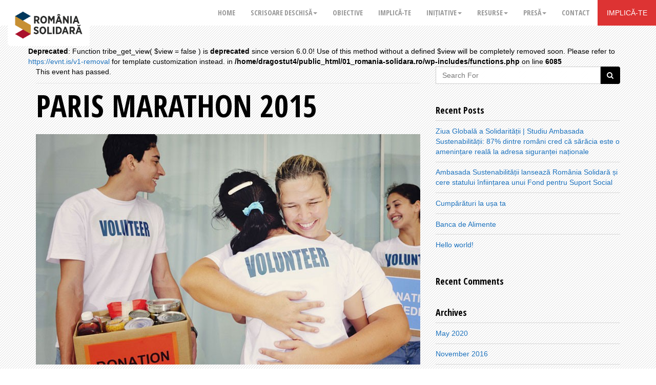

--- FILE ---
content_type: text/html; charset=UTF-8
request_url: https://www.romania-solidara.ro/event/paris-marathon-2015/
body_size: 17785
content:

<!DOCTYPE html>
<html lang="en-US">
<head>
	<meta charset="UTF-8">
    <meta name="viewport" content="width=device-width, initial-scale=1">

  <title>Paris Marathon 2015 &#8211; România Solidară</title>
<link rel='stylesheet' id='tec-variables-skeleton-css' href='https://www.romania-solidara.ro/wp-content/plugins/the-events-calendar/common/src/resources/css/variables-skeleton.min.css?ver=6.0.2' type='text/css' media='all' />
<link rel='stylesheet' id='tec-variables-full-css' href='https://www.romania-solidara.ro/wp-content/plugins/the-events-calendar/common/src/resources/css/variables-full.min.css?ver=6.0.2' type='text/css' media='all' />
<link rel='stylesheet' id='tribe-common-skeleton-style-css' href='https://www.romania-solidara.ro/wp-content/plugins/the-events-calendar/common/src/resources/css/common-skeleton.min.css?ver=6.0.2' type='text/css' media='all' />
<link rel='stylesheet' id='tribe-common-full-style-css' href='https://www.romania-solidara.ro/wp-content/plugins/the-events-calendar/common/src/resources/css/common-full.min.css?ver=6.0.2' type='text/css' media='all' />
<link rel='stylesheet' id='tribe-events-views-v2-bootstrap-datepicker-styles-css' href='https://www.romania-solidara.ro/wp-content/plugins/the-events-calendar/vendor/bootstrap-datepicker/css/bootstrap-datepicker.standalone.min.css?ver=6.6.2' type='text/css' media='all' />
<link rel='stylesheet' id='tribe-tooltipster-css-css' href='https://www.romania-solidara.ro/wp-content/plugins/the-events-calendar/common/vendor/tooltipster/tooltipster.bundle.min.css?ver=6.0.2' type='text/css' media='all' />
<link rel='stylesheet' id='tribe-events-views-v2-skeleton-css' href='https://www.romania-solidara.ro/wp-content/plugins/the-events-calendar/src/resources/css/views-skeleton.min.css?ver=6.6.2' type='text/css' media='all' />
<link rel='stylesheet' id='tribe-events-views-v2-full-css' href='https://www.romania-solidara.ro/wp-content/plugins/the-events-calendar/src/resources/css/views-full.min.css?ver=6.6.2' type='text/css' media='all' />
<link rel='stylesheet' id='tribe-events-views-v2-print-css' href='https://www.romania-solidara.ro/wp-content/plugins/the-events-calendar/src/resources/css/views-print.min.css?ver=6.6.2' type='text/css' media='print' />
<meta name='robots' content='max-image-preview:large' />
<link rel='dns-prefetch' href='//fonts.googleapis.com' />
<link rel="alternate" type="application/rss+xml" title="România Solidară &raquo; Feed" href="https://www.romania-solidara.ro/feed/" />
<link rel="alternate" type="application/rss+xml" title="România Solidară &raquo; Comments Feed" href="https://www.romania-solidara.ro/comments/feed/" />
<link rel="alternate" type="text/calendar" title="România Solidară &raquo; iCal Feed" href="https://www.romania-solidara.ro/events/?ical=1" />
<link rel="alternate" type="application/rss+xml" title="România Solidară &raquo; Paris Marathon 2015 Comments Feed" href="https://www.romania-solidara.ro/event/paris-marathon-2015/feed/" />
<script type="text/javascript">
/* <![CDATA[ */
window._wpemojiSettings = {"baseUrl":"https:\/\/s.w.org\/images\/core\/emoji\/15.0.3\/72x72\/","ext":".png","svgUrl":"https:\/\/s.w.org\/images\/core\/emoji\/15.0.3\/svg\/","svgExt":".svg","source":{"concatemoji":"https:\/\/www.romania-solidara.ro\/wp-includes\/js\/wp-emoji-release.min.js?ver=6.6.4"}};
/*! This file is auto-generated */
!function(i,n){var o,s,e;function c(e){try{var t={supportTests:e,timestamp:(new Date).valueOf()};sessionStorage.setItem(o,JSON.stringify(t))}catch(e){}}function p(e,t,n){e.clearRect(0,0,e.canvas.width,e.canvas.height),e.fillText(t,0,0);var t=new Uint32Array(e.getImageData(0,0,e.canvas.width,e.canvas.height).data),r=(e.clearRect(0,0,e.canvas.width,e.canvas.height),e.fillText(n,0,0),new Uint32Array(e.getImageData(0,0,e.canvas.width,e.canvas.height).data));return t.every(function(e,t){return e===r[t]})}function u(e,t,n){switch(t){case"flag":return n(e,"\ud83c\udff3\ufe0f\u200d\u26a7\ufe0f","\ud83c\udff3\ufe0f\u200b\u26a7\ufe0f")?!1:!n(e,"\ud83c\uddfa\ud83c\uddf3","\ud83c\uddfa\u200b\ud83c\uddf3")&&!n(e,"\ud83c\udff4\udb40\udc67\udb40\udc62\udb40\udc65\udb40\udc6e\udb40\udc67\udb40\udc7f","\ud83c\udff4\u200b\udb40\udc67\u200b\udb40\udc62\u200b\udb40\udc65\u200b\udb40\udc6e\u200b\udb40\udc67\u200b\udb40\udc7f");case"emoji":return!n(e,"\ud83d\udc26\u200d\u2b1b","\ud83d\udc26\u200b\u2b1b")}return!1}function f(e,t,n){var r="undefined"!=typeof WorkerGlobalScope&&self instanceof WorkerGlobalScope?new OffscreenCanvas(300,150):i.createElement("canvas"),a=r.getContext("2d",{willReadFrequently:!0}),o=(a.textBaseline="top",a.font="600 32px Arial",{});return e.forEach(function(e){o[e]=t(a,e,n)}),o}function t(e){var t=i.createElement("script");t.src=e,t.defer=!0,i.head.appendChild(t)}"undefined"!=typeof Promise&&(o="wpEmojiSettingsSupports",s=["flag","emoji"],n.supports={everything:!0,everythingExceptFlag:!0},e=new Promise(function(e){i.addEventListener("DOMContentLoaded",e,{once:!0})}),new Promise(function(t){var n=function(){try{var e=JSON.parse(sessionStorage.getItem(o));if("object"==typeof e&&"number"==typeof e.timestamp&&(new Date).valueOf()<e.timestamp+604800&&"object"==typeof e.supportTests)return e.supportTests}catch(e){}return null}();if(!n){if("undefined"!=typeof Worker&&"undefined"!=typeof OffscreenCanvas&&"undefined"!=typeof URL&&URL.createObjectURL&&"undefined"!=typeof Blob)try{var e="postMessage("+f.toString()+"("+[JSON.stringify(s),u.toString(),p.toString()].join(",")+"));",r=new Blob([e],{type:"text/javascript"}),a=new Worker(URL.createObjectURL(r),{name:"wpTestEmojiSupports"});return void(a.onmessage=function(e){c(n=e.data),a.terminate(),t(n)})}catch(e){}c(n=f(s,u,p))}t(n)}).then(function(e){for(var t in e)n.supports[t]=e[t],n.supports.everything=n.supports.everything&&n.supports[t],"flag"!==t&&(n.supports.everythingExceptFlag=n.supports.everythingExceptFlag&&n.supports[t]);n.supports.everythingExceptFlag=n.supports.everythingExceptFlag&&!n.supports.flag,n.DOMReady=!1,n.readyCallback=function(){n.DOMReady=!0}}).then(function(){return e}).then(function(){var e;n.supports.everything||(n.readyCallback(),(e=n.source||{}).concatemoji?t(e.concatemoji):e.wpemoji&&e.twemoji&&(t(e.twemoji),t(e.wpemoji)))}))}((window,document),window._wpemojiSettings);
/* ]]> */
</script>
<link rel='stylesheet' id='ot-google-fonts-css' href='//fonts.googleapis.com/css?family=Allan:700' type='text/css' media='all' />
<link rel='stylesheet' id='tribe-events-v2-single-skeleton-css' href='https://www.romania-solidara.ro/wp-content/plugins/the-events-calendar/src/resources/css/tribe-events-single-skeleton.min.css?ver=6.6.2' type='text/css' media='all' />
<link rel='stylesheet' id='tribe-events-v2-single-skeleton-full-css' href='https://www.romania-solidara.ro/wp-content/plugins/the-events-calendar/src/resources/css/tribe-events-single-full.min.css?ver=6.6.2' type='text/css' media='all' />
<style id='wp-emoji-styles-inline-css' type='text/css'>

	img.wp-smiley, img.emoji {
		display: inline !important;
		border: none !important;
		box-shadow: none !important;
		height: 1em !important;
		width: 1em !important;
		margin: 0 0.07em !important;
		vertical-align: -0.1em !important;
		background: none !important;
		padding: 0 !important;
	}
</style>
<link rel='stylesheet' id='wp-block-library-css' href='https://www.romania-solidara.ro/wp-content/plugins/gutenberg/build/block-library/style.css?ver=19.0.0' type='text/css' media='all' />
<style id='classic-theme-styles-inline-css' type='text/css'>
/*! This file is auto-generated */
.wp-block-button__link{color:#fff;background-color:#32373c;border-radius:9999px;box-shadow:none;text-decoration:none;padding:calc(.667em + 2px) calc(1.333em + 2px);font-size:1.125em}.wp-block-file__button{background:#32373c;color:#fff;text-decoration:none}
</style>
<link rel='stylesheet' id='contact-form-7-css' href='https://www.romania-solidara.ro/wp-content/plugins/contact-form-7/includes/css/styles.css?ver=5.9.8' type='text/css' media='all' />
<style id='global-styles-inline-css' type='text/css'>
:root{--wp--preset--aspect-ratio--square: 1;--wp--preset--aspect-ratio--4-3: 4/3;--wp--preset--aspect-ratio--3-4: 3/4;--wp--preset--aspect-ratio--3-2: 3/2;--wp--preset--aspect-ratio--2-3: 2/3;--wp--preset--aspect-ratio--16-9: 16/9;--wp--preset--aspect-ratio--9-16: 9/16;--wp--preset--color--black: #000000;--wp--preset--color--cyan-bluish-gray: #abb8c3;--wp--preset--color--white: #ffffff;--wp--preset--color--pale-pink: #f78da7;--wp--preset--color--vivid-red: #cf2e2e;--wp--preset--color--luminous-vivid-orange: #ff6900;--wp--preset--color--luminous-vivid-amber: #fcb900;--wp--preset--color--light-green-cyan: #7bdcb5;--wp--preset--color--vivid-green-cyan: #00d084;--wp--preset--color--pale-cyan-blue: #8ed1fc;--wp--preset--color--vivid-cyan-blue: #0693e3;--wp--preset--color--vivid-purple: #9b51e0;--wp--preset--gradient--vivid-cyan-blue-to-vivid-purple: linear-gradient(135deg,rgba(6,147,227,1) 0%,rgb(155,81,224) 100%);--wp--preset--gradient--light-green-cyan-to-vivid-green-cyan: linear-gradient(135deg,rgb(122,220,180) 0%,rgb(0,208,130) 100%);--wp--preset--gradient--luminous-vivid-amber-to-luminous-vivid-orange: linear-gradient(135deg,rgba(252,185,0,1) 0%,rgba(255,105,0,1) 100%);--wp--preset--gradient--luminous-vivid-orange-to-vivid-red: linear-gradient(135deg,rgba(255,105,0,1) 0%,rgb(207,46,46) 100%);--wp--preset--gradient--very-light-gray-to-cyan-bluish-gray: linear-gradient(135deg,rgb(238,238,238) 0%,rgb(169,184,195) 100%);--wp--preset--gradient--cool-to-warm-spectrum: linear-gradient(135deg,rgb(74,234,220) 0%,rgb(151,120,209) 20%,rgb(207,42,186) 40%,rgb(238,44,130) 60%,rgb(251,105,98) 80%,rgb(254,248,76) 100%);--wp--preset--gradient--blush-light-purple: linear-gradient(135deg,rgb(255,206,236) 0%,rgb(152,150,240) 100%);--wp--preset--gradient--blush-bordeaux: linear-gradient(135deg,rgb(254,205,165) 0%,rgb(254,45,45) 50%,rgb(107,0,62) 100%);--wp--preset--gradient--luminous-dusk: linear-gradient(135deg,rgb(255,203,112) 0%,rgb(199,81,192) 50%,rgb(65,88,208) 100%);--wp--preset--gradient--pale-ocean: linear-gradient(135deg,rgb(255,245,203) 0%,rgb(182,227,212) 50%,rgb(51,167,181) 100%);--wp--preset--gradient--electric-grass: linear-gradient(135deg,rgb(202,248,128) 0%,rgb(113,206,126) 100%);--wp--preset--gradient--midnight: linear-gradient(135deg,rgb(2,3,129) 0%,rgb(40,116,252) 100%);--wp--preset--font-size--small: 13px;--wp--preset--font-size--medium: 20px;--wp--preset--font-size--large: 36px;--wp--preset--font-size--x-large: 42px;--wp--preset--font-family--inter: "Inter", sans-serif;--wp--preset--font-family--cardo: Cardo;--wp--preset--spacing--20: 0.44rem;--wp--preset--spacing--30: 0.67rem;--wp--preset--spacing--40: 1rem;--wp--preset--spacing--50: 1.5rem;--wp--preset--spacing--60: 2.25rem;--wp--preset--spacing--70: 3.38rem;--wp--preset--spacing--80: 5.06rem;--wp--preset--shadow--natural: 6px 6px 9px rgba(0, 0, 0, 0.2);--wp--preset--shadow--deep: 12px 12px 50px rgba(0, 0, 0, 0.4);--wp--preset--shadow--sharp: 6px 6px 0px rgba(0, 0, 0, 0.2);--wp--preset--shadow--outlined: 6px 6px 0px -3px rgba(255, 255, 255, 1), 6px 6px rgba(0, 0, 0, 1);--wp--preset--shadow--crisp: 6px 6px 0px rgba(0, 0, 0, 1);}:where(.is-layout-flex){gap: 0.5em;}:where(.is-layout-grid){gap: 0.5em;}body .is-layout-flex{display: flex;}.is-layout-flex{flex-wrap: wrap;align-items: center;}.is-layout-flex > :is(*, div){margin: 0;}body .is-layout-grid{display: grid;}.is-layout-grid > :is(*, div){margin: 0;}:where(.wp-block-columns.is-layout-flex){gap: 2em;}:where(.wp-block-columns.is-layout-grid){gap: 2em;}:where(.wp-block-post-template.is-layout-flex){gap: 1.25em;}:where(.wp-block-post-template.is-layout-grid){gap: 1.25em;}.has-black-color{color: var(--wp--preset--color--black) !important;}.has-cyan-bluish-gray-color{color: var(--wp--preset--color--cyan-bluish-gray) !important;}.has-white-color{color: var(--wp--preset--color--white) !important;}.has-pale-pink-color{color: var(--wp--preset--color--pale-pink) !important;}.has-vivid-red-color{color: var(--wp--preset--color--vivid-red) !important;}.has-luminous-vivid-orange-color{color: var(--wp--preset--color--luminous-vivid-orange) !important;}.has-luminous-vivid-amber-color{color: var(--wp--preset--color--luminous-vivid-amber) !important;}.has-light-green-cyan-color{color: var(--wp--preset--color--light-green-cyan) !important;}.has-vivid-green-cyan-color{color: var(--wp--preset--color--vivid-green-cyan) !important;}.has-pale-cyan-blue-color{color: var(--wp--preset--color--pale-cyan-blue) !important;}.has-vivid-cyan-blue-color{color: var(--wp--preset--color--vivid-cyan-blue) !important;}.has-vivid-purple-color{color: var(--wp--preset--color--vivid-purple) !important;}.has-black-background-color{background-color: var(--wp--preset--color--black) !important;}.has-cyan-bluish-gray-background-color{background-color: var(--wp--preset--color--cyan-bluish-gray) !important;}.has-white-background-color{background-color: var(--wp--preset--color--white) !important;}.has-pale-pink-background-color{background-color: var(--wp--preset--color--pale-pink) !important;}.has-vivid-red-background-color{background-color: var(--wp--preset--color--vivid-red) !important;}.has-luminous-vivid-orange-background-color{background-color: var(--wp--preset--color--luminous-vivid-orange) !important;}.has-luminous-vivid-amber-background-color{background-color: var(--wp--preset--color--luminous-vivid-amber) !important;}.has-light-green-cyan-background-color{background-color: var(--wp--preset--color--light-green-cyan) !important;}.has-vivid-green-cyan-background-color{background-color: var(--wp--preset--color--vivid-green-cyan) !important;}.has-pale-cyan-blue-background-color{background-color: var(--wp--preset--color--pale-cyan-blue) !important;}.has-vivid-cyan-blue-background-color{background-color: var(--wp--preset--color--vivid-cyan-blue) !important;}.has-vivid-purple-background-color{background-color: var(--wp--preset--color--vivid-purple) !important;}.has-black-border-color{border-color: var(--wp--preset--color--black) !important;}.has-cyan-bluish-gray-border-color{border-color: var(--wp--preset--color--cyan-bluish-gray) !important;}.has-white-border-color{border-color: var(--wp--preset--color--white) !important;}.has-pale-pink-border-color{border-color: var(--wp--preset--color--pale-pink) !important;}.has-vivid-red-border-color{border-color: var(--wp--preset--color--vivid-red) !important;}.has-luminous-vivid-orange-border-color{border-color: var(--wp--preset--color--luminous-vivid-orange) !important;}.has-luminous-vivid-amber-border-color{border-color: var(--wp--preset--color--luminous-vivid-amber) !important;}.has-light-green-cyan-border-color{border-color: var(--wp--preset--color--light-green-cyan) !important;}.has-vivid-green-cyan-border-color{border-color: var(--wp--preset--color--vivid-green-cyan) !important;}.has-pale-cyan-blue-border-color{border-color: var(--wp--preset--color--pale-cyan-blue) !important;}.has-vivid-cyan-blue-border-color{border-color: var(--wp--preset--color--vivid-cyan-blue) !important;}.has-vivid-purple-border-color{border-color: var(--wp--preset--color--vivid-purple) !important;}.has-vivid-cyan-blue-to-vivid-purple-gradient-background{background: var(--wp--preset--gradient--vivid-cyan-blue-to-vivid-purple) !important;}.has-light-green-cyan-to-vivid-green-cyan-gradient-background{background: var(--wp--preset--gradient--light-green-cyan-to-vivid-green-cyan) !important;}.has-luminous-vivid-amber-to-luminous-vivid-orange-gradient-background{background: var(--wp--preset--gradient--luminous-vivid-amber-to-luminous-vivid-orange) !important;}.has-luminous-vivid-orange-to-vivid-red-gradient-background{background: var(--wp--preset--gradient--luminous-vivid-orange-to-vivid-red) !important;}.has-very-light-gray-to-cyan-bluish-gray-gradient-background{background: var(--wp--preset--gradient--very-light-gray-to-cyan-bluish-gray) !important;}.has-cool-to-warm-spectrum-gradient-background{background: var(--wp--preset--gradient--cool-to-warm-spectrum) !important;}.has-blush-light-purple-gradient-background{background: var(--wp--preset--gradient--blush-light-purple) !important;}.has-blush-bordeaux-gradient-background{background: var(--wp--preset--gradient--blush-bordeaux) !important;}.has-luminous-dusk-gradient-background{background: var(--wp--preset--gradient--luminous-dusk) !important;}.has-pale-ocean-gradient-background{background: var(--wp--preset--gradient--pale-ocean) !important;}.has-electric-grass-gradient-background{background: var(--wp--preset--gradient--electric-grass) !important;}.has-midnight-gradient-background{background: var(--wp--preset--gradient--midnight) !important;}.has-small-font-size{font-size: var(--wp--preset--font-size--small) !important;}.has-medium-font-size{font-size: var(--wp--preset--font-size--medium) !important;}.has-large-font-size{font-size: var(--wp--preset--font-size--large) !important;}.has-x-large-font-size{font-size: var(--wp--preset--font-size--x-large) !important;}
:where(.wp-block-columns.is-layout-flex){gap: 2em;}:where(.wp-block-columns.is-layout-grid){gap: 2em;}
:root :where(.wp-block-pullquote){font-size: 1.5em;line-height: 1.6;}
:where(.wp-block-post-template.is-layout-flex){gap: 1.25em;}:where(.wp-block-post-template.is-layout-grid){gap: 1.25em;}
</style>
<link rel='stylesheet' id='rs-plugin-settings-css' href='https://www.romania-solidara.ro/wp-content/plugins/revslider/public/assets/css/rs6.css?ver=6.2.3' type='text/css' media='all' />
<style id='rs-plugin-settings-inline-css' type='text/css'>
#rs-demo-id {}
</style>
<style id='woocommerce-inline-inline-css' type='text/css'>
.woocommerce form .form-row .required { visibility: visible; }
</style>
<link rel='stylesheet' id='wpcp-slick-css' href='https://www.romania-solidara.ro/wp-content/plugins/wp-carousel-pro/public/css/slick.css?ver=3.1.5' type='text/css' media='all' />
<link rel='stylesheet' id='wpcp-bx-slider-css-css' href='https://www.romania-solidara.ro/wp-content/plugins/wp-carousel-pro/public/css/jquery.bxslider.min.css?ver=3.1.5' type='text/css' media='all' />
<link rel='stylesheet' id='wp-carousel-pro-fontawesome-css' href='https://www.romania-solidara.ro/wp-content/plugins/wp-carousel-pro/public/css/font-awesome.min.css?ver=3.1.5' type='text/css' media='all' />
<link rel='stylesheet' id='wpcp-magnific-popup-css' href='https://www.romania-solidara.ro/wp-content/plugins/wp-carousel-pro/public/css/magnific-popup.css?ver=3.1.5' type='text/css' media='all' />
<link rel='stylesheet' id='wp-carousel-pro-css' href='https://www.romania-solidara.ro/wp-content/plugins/wp-carousel-pro/public/css/wp-carousel-pro-public.css?ver=3.1.5' type='text/css' media='all' />
<link rel='stylesheet' id='bootstrap-css' href='https://www.romania-solidara.ro/wp-content/themes/act/dist/css/bootstrap.min.css?ver=1.0' type='text/css' media='all' />
<link rel='stylesheet' id='one-page-base-css' href='https://www.romania-solidara.ro/wp-content/themes/act/css/one-page-base.css?ver=1.0' type='text/css' media='all' />
<link rel='stylesheet' id='act-act-css' href='https://www.romania-solidara.ro/wp-content/themes/act/css/act.css?ver=1.0' type='text/css' media='all' />
<link rel='stylesheet' id='animate-css' href='https://www.romania-solidara.ro/wp-content/themes/act/css/animate.css?ver=1.0' type='text/css' media='all' />
<link rel='stylesheet' id='hover-effects-css' href='https://www.romania-solidara.ro/wp-content/themes/act/css/hover-effects.css?ver=1.0' type='text/css' media='all' />
<link rel='stylesheet' id='remodal-css' href='https://www.romania-solidara.ro/wp-content/themes/act/js/plugins/remodal/remodal.css?ver=1.0' type='text/css' media='all' />
<link rel='stylesheet' id='remodal-default-theme-css' href='https://www.romania-solidara.ro/wp-content/themes/act/js/plugins/remodal/remodal-default-theme.css?ver=1.0' type='text/css' media='all' />
<link rel='stylesheet' id='prettyPhoto-css' href='https://www.romania-solidara.ro/wp-content/themes/act/js/plugins/prettyPhoto_uncompressed_3.1.5/css/prettyPhoto.css?ver=1.0' type='text/css' media='all' />
<link rel='stylesheet' id='bootstrap-datetimepicker-css' href='https://www.romania-solidara.ro/wp-content/themes/act/js/plugins/bootstrap-datetimepicker-master/build/css/bootstrap-datetimepicker.css?ver=1.0' type='text/css' media='all' />
<link rel='stylesheet' id='tinyscrollbar-css' href='https://www.romania-solidara.ro/wp-content/themes/act/js/plugins/tinyscrollbar-master/examples/simple/tinyscrollbar.css?ver=1.0' type='text/css' media='all' />
<link rel='stylesheet' id='font-awesome-css' href='https://www.romania-solidara.ro/wp-content/themes/act/font-awesome-4.6.3/css/font-awesome.css?ver=1.0' type='text/css' media='all' />
<link rel='stylesheet' id='act-woocommerce-css' href='https://www.romania-solidara.ro/wp-content/themes/act/css/act-woocommerce.css?ver=1.0' type='text/css' media='all' />
<link rel='stylesheet' id='act-font-css' href='https://fonts.googleapis.com/css?family=Open+Sans%3A400%2C600%2C700%2C800%2C300%2C400italic%7COpen+Sans+Condensed%3A300%2C700&#038;subset=latin%2Clatin-ext&#038;ver=1.0.0' type='text/css' media='all' />
<link rel='stylesheet' id='act-style-css' href='https://www.romania-solidara.ro/wp-content/themes/act/style.css?ver=6.6.4' type='text/css' media='all' />
<link rel='stylesheet' id='js_composer_front-css' href='https://www.romania-solidara.ro/wp-content/plugins/js_composer/assets/css/js_composer.min.css?ver=7.9' type='text/css' media='all' />
<link rel='stylesheet' id='SP_WPCP-google-web-fonts-sp_wpcp_shortcode_options-css' href='//fonts.googleapis.com/css?family=Open+Sans%3A600%7COpen+Sans%3A600%7COpen+Sans%3A400n%7COpen+Sans%3A600%7COpen+Sans%3A400%7COpen+Sans%3A600%7COpen+Sans%3A400%7COpen+Sans%3A600%7COpen+Sans%3A400%7COpen+Sans%3A400%7COpen+Sans%3A700%7COpen+Sans%3A600' type='text/css' media='all' />
<script type="text/javascript" src="https://www.romania-solidara.ro/wp-includes/js/jquery/jquery.min.js?ver=3.7.1" id="jquery-core-js"></script>
<script type="text/javascript" src="https://www.romania-solidara.ro/wp-includes/js/jquery/jquery-migrate.min.js?ver=3.4.1" id="jquery-migrate-js"></script>
<script type="text/javascript" src="https://www.romania-solidara.ro/wp-content/plugins/the-events-calendar/common/src/resources/js/tribe-common.min.js?ver=6.0.2" id="tribe-common-js"></script>
<script type="text/javascript" src="https://www.romania-solidara.ro/wp-content/plugins/the-events-calendar/src/resources/js/views/breakpoints.min.js?ver=6.6.2" id="tribe-events-views-v2-breakpoints-js"></script>
<script type="text/javascript" src="https://www.romania-solidara.ro/wp-includes/js/dist/vendor/wp-polyfill.min.js?ver=3.15.0" id="wp-polyfill-js"></script>
<script type="text/javascript" src="https://www.romania-solidara.ro/wp-content/plugins/gutenberg/build/hooks/index.min.js?ver=3aee234ea7807d8d70bc" id="wp-hooks-js"></script>
<script type="text/javascript" src="https://www.romania-solidara.ro/wp-content/plugins/gutenberg/build/i18n/index.min.js?ver=5baa98e4345eccc97e24" id="wp-i18n-js"></script>
<script type="text/javascript" id="wp-i18n-js-after">
/* <![CDATA[ */
wp.i18n.setLocaleData( { 'text direction\u0004ltr': [ 'ltr' ] } );
/* ]]> */
</script>
<script type="text/javascript" src="https://www.romania-solidara.ro/wp-content/plugins/revslider/public/assets/js/rbtools.min.js?ver=6.0" id="tp-tools-js"></script>
<script type="text/javascript" src="https://www.romania-solidara.ro/wp-content/plugins/revslider/public/assets/js/rs6.min.js?ver=6.2.3" id="revmin-js"></script>
<script type="text/javascript" src="https://www.romania-solidara.ro/wp-content/plugins/woocommerce/assets/js/jquery-blockui/jquery.blockUI.min.js?ver=2.7.0-wc.9.2.2" id="jquery-blockui-js" data-wp-strategy="defer"></script>
<script type="text/javascript" id="wc-add-to-cart-js-extra">
/* <![CDATA[ */
var wc_add_to_cart_params = {"ajax_url":"\/wp-admin\/admin-ajax.php","wc_ajax_url":"\/?wc-ajax=%%endpoint%%","i18n_view_cart":"View cart","cart_url":"https:\/\/www.romania-solidara.ro","is_cart":"","cart_redirect_after_add":"no"};
/* ]]> */
</script>
<script type="text/javascript" src="https://www.romania-solidara.ro/wp-content/plugins/woocommerce/assets/js/frontend/add-to-cart.min.js?ver=9.2.2" id="wc-add-to-cart-js" data-wp-strategy="defer"></script>
<script type="text/javascript" src="https://www.romania-solidara.ro/wp-content/plugins/woocommerce/assets/js/js-cookie/js.cookie.min.js?ver=2.1.4-wc.9.2.2" id="js-cookie-js" defer="defer" data-wp-strategy="defer"></script>
<script type="text/javascript" id="woocommerce-js-extra">
/* <![CDATA[ */
var woocommerce_params = {"ajax_url":"\/wp-admin\/admin-ajax.php","wc_ajax_url":"\/?wc-ajax=%%endpoint%%"};
/* ]]> */
</script>
<script type="text/javascript" src="https://www.romania-solidara.ro/wp-content/plugins/woocommerce/assets/js/frontend/woocommerce.min.js?ver=9.2.2" id="woocommerce-js" defer="defer" data-wp-strategy="defer"></script>
<script type="text/javascript" src="https://www.romania-solidara.ro/wp-content/plugins/js_composer/assets/js/vendors/woocommerce-add-to-cart.js?ver=7.9" id="vc_woocommerce-add-to-cart-js-js"></script>
<script></script><link rel="https://api.w.org/" href="https://www.romania-solidara.ro/wp-json/" /><link rel="alternate" title="JSON" type="application/json" href="https://www.romania-solidara.ro/wp-json/wp/v2/tribe_events/107" /><link rel="EditURI" type="application/rsd+xml" title="RSD" href="https://www.romania-solidara.ro/xmlrpc.php?rsd" />
<meta name="generator" content="WordPress 6.6.4" />
<meta name="generator" content="WooCommerce 9.2.2" />
<link rel="canonical" href="https://www.romania-solidara.ro/event/paris-marathon-2015/" />
<link rel='shortlink' href='https://www.romania-solidara.ro/?p=107' />
<link rel="alternate" title="oEmbed (JSON)" type="application/json+oembed" href="https://www.romania-solidara.ro/wp-json/oembed/1.0/embed?url=https%3A%2F%2Fwww.romania-solidara.ro%2Fevent%2Fparis-marathon-2015%2F" />
<link rel="alternate" title="oEmbed (XML)" type="text/xml+oembed" href="https://www.romania-solidara.ro/wp-json/oembed/1.0/embed?url=https%3A%2F%2Fwww.romania-solidara.ro%2Fevent%2Fparis-marathon-2015%2F&#038;format=xml" />

<style type="text/css">

 
body{ 
color:          #000000;
;
;
;
 ;
 ;
 ;
 ;
 ;
 ;
}


 
h1{ 
color:          #000000 !important;
;
;
;
 ;
 ;
 ;
 ;
 ;
 ;
}



 
h2{ 
color:          #000000 !important;
;
;
;
 ;
 ;
 ;
 ;
 ;
 ;
}


 
h3{ 
color:          #000000 !important;
;
;
;
 ;
 ;
 ;
 ;
 ;
 ;
}


 
h4{ 
color:          #000000 !important;
;
;
;
 ;
 ;
 ;
 ;
 ;
 ;
}


 
h5{ 
color:          #000000 !important;
;
;
;
 ;
 ;
 ;
 ;
 ;
 ;
}


 
h6{ 
color:          #000000!important;
;
;
;
 ;
 ;
 ;
 ;
 ;
 ;
}


 
p{ 
color:          #000000!important;
;
;
;
 ;
 ;
 ;
 ;
 ;
 ;
}

.container-wide {
    padding-left: 0 !important;
    padding-right: 0 !important;
}

.navbar {
    padding: 0 !important;
    background-color: #ffffff !important;
}


#donate-homepage.donate{
	display:inherit !important;
}

@media (max-width: 780px) {
#donate-homepage.donate{
	display:none !important;
}
}

.navbar-brand-home	img {
    width: 60px;
    height: auto;
    margin-top: -.4em;
}
#template-header .navbar-default{
	margin-top:0;
}

/* Logo Size */
.navbar-brand-home img {
    width: 160px;
}

.top-nav-collapse .navbar-brand-home img {
    width: 82px;
}

/* Header Colors */
.top-nav-collapse {
  background: #ffffff;
}

.page-template-donors .navbar{
  background: #ffffff;
}

.nav .dropdown-menu {
    background: #ffffff;
}

.navbar-custom li a {
    color: #000000;
}

.top-nav-collapse li a:hover, .top-nav-collapse li.active a, .top-nav-collapse li.active-subpage a{
	background: #364244 !important;
    color: #ffffff !important;
}

@media (min-width: 780px){
.navbar-custom .nav li a:hover, .navbar-custom .nav li a:focus, .navbar-custom .nav li.active a {
    color: #ffffff !important
}
}
/* Header Donate Button */
.donate.bg-brand-tertiary {
    background: #dd3333;
}

.donate.bg-brand-tertiary:hover {
    background: #ad420e;
}


/* Footer Colors */
.footer-top {
    background-color: #2b3436;
}

.footer-bottom {
    background-color: #202628;
}

#footer small {
    color: #000000;
}

/* Main Colors */
.tribe-events-button, #tribe-events .tribe-events-button {
    background-color: #dd3333 !important;
}

.bg-brand-tertiary {
  background: #dd3333;
}

.progress-bar-tertiary {
  background-color: #dd3333;
}

.panel-campaign #cf_percent_bar {
background-color: #dd3333;
}

.tab-down-tertiary {
  background-color: #dd3333;
}

.tab-down-tertiary:before {
  background-image: radial-gradient(circle at 0% 100%, rgba(204, 0, 0, 0) 14px, #dd3333 15px);
}

.tab-down-tertiary:after {
  background-image: radial-gradient(circle at 100% 100%, rgba(204, 0, 0, 0) 14px, #dd3333 15px);
}

[id^="blog"] .post-details .fa {
  color: #dd3333;
}

.progress-bar-tertiary {
  background-color: #dd3333;
}

.donate:hover, .btn-tertiary:hover, .btn-tertiary:active, .btn-tertiary:focus {
  background-color: #ad420e;
}

.btn i.text-primary {
  color: #64bf9e !important;
}

.bg-brand-primary {
  background: #64bf9e;
}

.btn-primary {
  border: 1px solid #64bf9e;
}

 .btn-primary {
  background-color: #64bf9e;
}


.footer-top .col-md-3 ul li:before {
  color: #64bf9e !important;
}

.btn i.text-primary:hover {
  color: #378669 !important;
}

.btn-primary:hover, .btn-primary:active, .btn-primary:focus {
  background-color: #378669;
  border: 1px solid #378669;
}

.btn-outline:hover, .btn-outline:active, .btn-outline:focus {
    background: #64bf9e;
}

#fundraiser-bar form button.migla_donate_now{
    background: #64bf9e !important;
}

#fundraiser-bar form button.migla_donate_now:hover {
    background-color: #378669 !important;
}

.blog-slider .owl-controls .owl-buttons .owl-prev,
.blog-slider .owl-controls .owl-buttons .owl-next {
    background: #64bf9e;
}

.blog-slider .owl-controls .owl-buttons .owl-prev:hover,
.blog-slider .owl-controls .owl-buttons .owl-next:hover {
    background: #378669;
}

a, .text-primary {
    color: #1e73be;
}

a:hover, a:active {
    color: #378669;
}

</style>
<meta name="generator" content="Youtube Showcase v3.4.0 - https://emdplugins.com" />
<meta name="tec-api-version" content="v1"><meta name="tec-api-origin" content="https://www.romania-solidara.ro"><link rel="alternate" href="https://www.romania-solidara.ro/wp-json/tribe/events/v1/events/107" />	<noscript><style>.woocommerce-product-gallery{ opacity: 1 !important; }</style></noscript>
	<style type="text/css">.recentcomments a{display:inline !important;padding:0 !important;margin:0 !important;}</style><meta name="generator" content="Powered by WPBakery Page Builder - drag and drop page builder for WordPress."/>
<script type="application/ld+json">
[{"@context":"http://schema.org","@type":"Event","name":"Paris Marathon 2015","description":"&lt;p&gt;The Paris Marathon is one of the most scenic city runs in the world, join our team and help us beat cancer sooner.&lt;/p&gt;\\n&lt;p&gt;The 26.2 mile route will take you on a whistle-stop tour of some of Paris\u2019 most famous landmarks, this will include iconic views of the world famous Champs-\u00c9lys\u00e9es. So, if you want to an international marathon in one of the world\u2019s most romantic and cosmopolitan cities, then the Paris Marathon is not to be missed.&lt;/p&gt;\\n","image":"https://www.romania-solidara.ro/wp-content/uploads/2016/10/blog-bg-volun-01.jpg","url":"https://www.romania-solidara.ro/event/paris-marathon-2015/","eventAttendanceMode":"https://schema.org/OfflineEventAttendanceMode","eventStatus":"https://schema.org/EventScheduled","startDate":"2018-08-14T00:00:00+00:00","endDate":"2020-03-12T23:59:59+00:00","location":{"@type":"Place","name":"Paris","description":"","url":"","address":{"@type":"PostalAddress","streetAddress":"Champs-\u00c9lys\u00e9es","addressLocality":"France","addressCountry":"France"},"telephone":"+90 123 1231231","sameAs":"http://klbtheme.com"},"organizer":{"@type":"Person","name":"KlbTheme","description":"","url":"http://klbtheme.com","telephone":"+90 1231231212","email":"","sameAs":"http://klbtheme.com"},"performer":"Organization"}]
</script><meta name="generator" content="Powered by Slider Revolution 6.2.3 - responsive, Mobile-Friendly Slider Plugin for WordPress with comfortable drag and drop interface." />
<style id='wp-fonts-local' type='text/css'>
@font-face{font-family:Inter;font-style:normal;font-weight:300 900;font-display:fallback;src:url('https://www.romania-solidara.ro/wp-content/plugins/woocommerce/assets/fonts/Inter-VariableFont_slnt,wght.woff2') format('woff2');font-stretch:normal;}
@font-face{font-family:Cardo;font-style:normal;font-weight:400;font-display:fallback;src:url('https://www.romania-solidara.ro/wp-content/plugins/woocommerce/assets/fonts/cardo_normal_400.woff2') format('woff2');}
</style>
<link rel="icon" href="https://www.romania-solidara.ro/wp-content/uploads/2020/05/cropped-Romania-Solidara-LOGO_Color-1-1-32x32.png" sizes="32x32" />
<link rel="icon" href="https://www.romania-solidara.ro/wp-content/uploads/2020/05/cropped-Romania-Solidara-LOGO_Color-1-1-192x192.png" sizes="192x192" />
<link rel="apple-touch-icon" href="https://www.romania-solidara.ro/wp-content/uploads/2020/05/cropped-Romania-Solidara-LOGO_Color-1-1-180x180.png" />
<meta name="msapplication-TileImage" content="https://www.romania-solidara.ro/wp-content/uploads/2020/05/cropped-Romania-Solidara-LOGO_Color-1-1-270x270.png" />
<script type="text/javascript">function setREVStartSize(e){
			//window.requestAnimationFrame(function() {				 
				window.RSIW = window.RSIW===undefined ? window.innerWidth : window.RSIW;	
				window.RSIH = window.RSIH===undefined ? window.innerHeight : window.RSIH;	
				try {								
					var pw = document.getElementById(e.c).parentNode.offsetWidth,
						newh;
					pw = pw===0 || isNaN(pw) ? window.RSIW : pw;
					e.tabw = e.tabw===undefined ? 0 : parseInt(e.tabw);
					e.thumbw = e.thumbw===undefined ? 0 : parseInt(e.thumbw);
					e.tabh = e.tabh===undefined ? 0 : parseInt(e.tabh);
					e.thumbh = e.thumbh===undefined ? 0 : parseInt(e.thumbh);
					e.tabhide = e.tabhide===undefined ? 0 : parseInt(e.tabhide);
					e.thumbhide = e.thumbhide===undefined ? 0 : parseInt(e.thumbhide);
					e.mh = e.mh===undefined || e.mh=="" || e.mh==="auto" ? 0 : parseInt(e.mh,0);		
					if(e.layout==="fullscreen" || e.l==="fullscreen") 						
						newh = Math.max(e.mh,window.RSIH);					
					else{					
						e.gw = Array.isArray(e.gw) ? e.gw : [e.gw];
						for (var i in e.rl) if (e.gw[i]===undefined || e.gw[i]===0) e.gw[i] = e.gw[i-1];					
						e.gh = e.el===undefined || e.el==="" || (Array.isArray(e.el) && e.el.length==0)? e.gh : e.el;
						e.gh = Array.isArray(e.gh) ? e.gh : [e.gh];
						for (var i in e.rl) if (e.gh[i]===undefined || e.gh[i]===0) e.gh[i] = e.gh[i-1];
											
						var nl = new Array(e.rl.length),
							ix = 0,						
							sl;					
						e.tabw = e.tabhide>=pw ? 0 : e.tabw;
						e.thumbw = e.thumbhide>=pw ? 0 : e.thumbw;
						e.tabh = e.tabhide>=pw ? 0 : e.tabh;
						e.thumbh = e.thumbhide>=pw ? 0 : e.thumbh;					
						for (var i in e.rl) nl[i] = e.rl[i]<window.RSIW ? 0 : e.rl[i];
						sl = nl[0];									
						for (var i in nl) if (sl>nl[i] && nl[i]>0) { sl = nl[i]; ix=i;}															
						var m = pw>(e.gw[ix]+e.tabw+e.thumbw) ? 1 : (pw-(e.tabw+e.thumbw)) / (e.gw[ix]);					
						newh =  (e.gh[ix] * m) + (e.tabh + e.thumbh);
					}				
					if(window.rs_init_css===undefined) window.rs_init_css = document.head.appendChild(document.createElement("style"));					
					document.getElementById(e.c).height = newh+"px";
					window.rs_init_css.innerHTML += "#"+e.c+"_wrapper { height: "+newh+"px }";				
				} catch(e){
					console.log("Failure at Presize of Slider:" + e)
				}					   
			//});
		  };</script>
<noscript><style> .wpb_animate_when_almost_visible { opacity: 1; }</style></noscript></head>
<body data-rsssl=1 class="tribe_events-template-default single single-tribe_events postid-107 theme-act woocommerce-no-js tribe-events-page-template tribe-no-js tribe-filter-live wpb-js-composer js-comp-ver-7.9 vc_responsive events-single tribe-events-style-full tribe-events-style-theme" id="page-top" data-spy="scroll" data-target=".navbar-fixed-top">

    <!-- preloader -->
    <div id="preloader-wrapper">
        <div class="preloader">
        </div>
    </div><!-- / preloader -->
        
    <!--=== NAVIGATION ===-->
	   
      <nav class="navbar navbar-custom navbar-fixed-top " role="navigation">
          <div class="container-wide">
                  <div class="navbar-header">
                      <ul class="list-unstyled list-inline pull-right">
                          <li>
                              <button type="button" class="navbar-toggle" data-toggle="collapse" data-target=".navbar-main-collapse">
                                  <i class="fa fa-bars"></i>
                              </button>     
                          </li>
						 						    								<li id="donate-button-responsive" class="donate bg-brand-tertiary bg-br">
								  <a  href="https://www.romania-solidara.ro/implicate/" class="nav-show-hide">Implică-te</a>
								</li>
													     
                      </ul>         
                                                  <a class="navbar-brand-home navbar-brand" title="România Solidară" href="https://www.romania-solidara.ro/"><img src="https://www.romania-solidara.ro/wp-content/uploads/2020/05/Romania-Solidara-LOGO_Color-1-2.png" alt="România Solidară" /></a>
                        
                  </div>
  
              <!-- Collect the nav links, forms, and other content for toggling -->
              <div class="collapse navbar-collapse navbar-right navbar-main-collapse">
			  
					<ul id="menu-menu-1" class="nav navbar-nav"><li  class=" page-scroll menu-item menu-item-type-post_type menu-item-object-page"><a class="not-dropdown"  href="https://www.romania-solidara.ro/#home" ><span>Home</span></a></li>
<li  class=" page-scroll menu-item menu-item-type-post_type menu-item-object-page menu-item-has-children dropdown "><a class="dropdown-toggle" data-toggle="dropdown"  href="https://www.romania-solidara.ro/#scrisoare-deschisa-11-august-2020" ><span>Scrisoare deschisă<span class="caret"></span></span></a>
<ul class="dropdown-menu" role="menu">
	<li  class=" page-scroll menu-item menu-item-type-post_type menu-item-object-page"><a class="not-dropdown"  href="https://www.romania-solidara.ro/#sustinatori" ><span>Susținători</span></a></li>
	<li  class=" page-scroll menu-item menu-item-type-post_type menu-item-object-page"><a class="not-dropdown"  href="https://www.romania-solidara.ro/#scrisoare-deschisa-11-august-2020" ><span>Vezi scrisoarea</span></a></li>
	<li  class=" page-scroll menu-item menu-item-type-post_type menu-item-object-page"><a class="not-dropdown"  href="https://www.romania-solidara.ro/#semnatari" ><span>Semnatari</span></a></li>
	<li  class=" page-scroll menu-item menu-item-type-post_type menu-item-object-page"><a class="not-dropdown"  href="https://www.romania-solidara.ro/semneaza-scrisoarea/" ><span>Semnează scrisoarea</span></a></li>
</ul>
</li>
<li  class=" page-scroll menu-item menu-item-type-post_type menu-item-object-page"><a class="not-dropdown"  href="https://www.romania-solidara.ro/obiective/" ><span>Obiective</span></a></li>
<li  class=" page-scroll menu-item menu-item-type-post_type menu-item-object-page"><a class="not-dropdown"  href="https://www.romania-solidara.ro/#implicate" ><span>Implică-te</span></a></li>
<li  class=" page-scroll menu-item menu-item-type-post_type menu-item-object-page menu-item-has-children dropdown "><a class="dropdown-toggle" data-toggle="dropdown"  href="https://www.romania-solidara.ro/initiative/" ><span>Inițiative<span class="caret"></span></span></a>
<ul class="dropdown-menu" role="menu">
	<li  class=" page-scroll menu-item menu-item-type-post_type menu-item-object-page"><a class="not-dropdown"  href="https://www.romania-solidara.ro/initiative/" ><span>Inițiative de succes</span></a></li>
	<li  class=" page-scroll menu-item menu-item-type-post_type menu-item-object-page"><a class="not-dropdown"  href="https://www.romania-solidara.ro/inscrie-un-proiect/" ><span>Semnalează o inițiativă</span></a></li>
</ul>
</li>
<li  class=" page-scroll menu-item menu-item-type-post_type menu-item-object-page menu-item-has-children dropdown "><a class="dropdown-toggle" data-toggle="dropdown"  href="https://www.romania-solidara.ro/resurse/" ><span>Resurse<span class="caret"></span></span></a>
<ul class="dropdown-menu" role="menu">
	<li  class=" page-scroll menu-item menu-item-type-post_type menu-item-object-page"><a class="not-dropdown"  href="https://www.romania-solidara.ro/resurse/" ><span>Statistici</span></a></li>
	<li  class=" page-scroll menu-item menu-item-type-post_type menu-item-object-page"><a class="not-dropdown"  href="https://www.romania-solidara.ro/siguranta-nationala/" ><span>Studiu &#8211; Siguranță națională</span></a></li>
	<li  class=" page-scroll menu-item menu-item-type-post_type menu-item-object-page"><a class="not-dropdown"  href="https://www.romania-solidara.ro/4-milioane-de-romani-afectati-de-saracie/" ><span>4 milioane de români, afectați de sărăcie</span></a></li>
</ul>
</li>
<li  class=" page-scroll menu-item menu-item-type-post_type menu-item-object-page menu-item-has-children dropdown "><a class="dropdown-toggle" data-toggle="dropdown"  href="https://www.romania-solidara.ro/presa/" ><span>Presă<span class="caret"></span></span></a>
<ul class="dropdown-menu" role="menu">
	<li  class=" page-scroll menu-item menu-item-type-post_type menu-item-object-page"><a class="not-dropdown"  href="https://www.romania-solidara.ro/presa/" ><span>Comunicate de presă</span></a></li>
	<li  class=" page-scroll menu-item menu-item-type-post_type menu-item-object-page"><a class="not-dropdown"  href="https://www.romania-solidara.ro/#interviuri" ><span>Interviuri</span></a></li>
	<li  class=" page-scroll menu-item menu-item-type-post_type menu-item-object-page"><a class="not-dropdown"  href="https://www.romania-solidara.ro/contact-de-presa/" ><span>Contact de presă</span></a></li>
</ul>
</li>
<li  class=" page-scroll menu-item menu-item-type-post_type menu-item-object-page"><a class="not-dropdown"  href="https://www.romania-solidara.ro/contacteaza-ne/" ><span>Contact</span></a></li>
</ul>					 
                   <!-- navbar donation button -->
					 					   						   <div id="donate-homepage" class="donate bg-brand-tertiary pull-right">
							  <a  href="https://www.romania-solidara.ro/implicate/">Implică-te</a>
						   </div>
											              </div>
              <!-- /.navbar-collapse -->
          </div>
          <!-- /.container -->
      </nav><!--=== END Navigation ===-->  

      <!--=== DONATE modal ===-->
           	<section id="events"> 
    	     <div class="bg-white">
        	   <div class="inner-container overlay-light row-of-columns">
                    <div class="text-black">
                        <div class="row">
	  
	
		<div class="tribe-events-before-html"></div><span class="tribe-events-ajax-loading"><img class="tribe-events-spinner-medium" src="https://www.romania-solidara.ro/wp-content/plugins/the-events-calendar/src/resources/images/tribe-loading.gif" alt="Loading Events" /></span>		<br />
<b>Deprecated</b>:  Function tribe_get_view( $view = false ) is <strong>deprecated</strong> since version 6.0.0! Use of this method without a defined $view will be completely removed soon. Please refer to <a href="https://evnt.is/v1-removal">https://evnt.is/v1-removal</a> for template customization instead. in <b>/home/dragostut4/public_html/01_romania-solidara.ro/wp-includes/functions.php</b> on line <b>6085</b><br />
<div class="col-lg-8 col-left-responsive-fix posts-column">
<div id="tribe-events-content" class="tribe-events-single vevent hentry">

	<!-- Notices -->
	<div class="tribe-events-notices"><ul><li>This event has passed.</li></ul></div>
	<h1 class="event-single-title">Paris Marathon 2015</h1>


	<!-- Event header -->
	<div id="tribe-events-header"  data-title="Paris Marathon 2015 &#8211; România Solidară" data-viewtitle="Paris Marathon 2015">
		<!-- Navigation -->
		<h3 class="tribe-events-visuallyhidden">Event Navigation</h3>
		<ul class="tribe-events-sub-nav">
			<li class="tribe-events-nav-previous"><a href="https://www.romania-solidara.ro/event/our-new-event/"><span>&laquo;</span> Our New Event</a></li>
			<li class="tribe-events-nav-next"><a href="https://www.romania-solidara.ro/event/a-landmark-moment-for-act/">A Landmark Moment For Act <span>&raquo;</span></a></li>
		</ul>
		<!-- .tribe-events-sub-nav -->
	</div>
	<!-- #tribe-events-header -->

			<div id="post-107" class="post-107 tribe_events type-tribe_events status-publish has-post-thumbnail hentry">
			<!-- Event featured image, but exclude link -->
			<div class="tribe-events-event-image"><img width="900" height="450" src="https://www.romania-solidara.ro/wp-content/uploads/2016/10/blog-bg-volun-01.jpg" class="attachment-full size-full wp-post-image" alt="" decoding="async" fetchpriority="high" srcset="https://www.romania-solidara.ro/wp-content/uploads/2016/10/blog-bg-volun-01.jpg 900w, https://www.romania-solidara.ro/wp-content/uploads/2016/10/blog-bg-volun-01-600x300.jpg 600w, https://www.romania-solidara.ro/wp-content/uploads/2016/10/blog-bg-volun-01-300x150.jpg 300w, https://www.romania-solidara.ro/wp-content/uploads/2016/10/blog-bg-volun-01-768x384.jpg 768w" sizes="(max-width: 900px) 100vw, 900px" /></div>
				<div class="tribe-events-schedule updated published tribe-clearfix">
				
				    <ul class="post-details list-unstyled list-inline">
				       <li><p><span class="fa fa-clock-o"></span><span class="tribe-event-date-start">14 August 2018</span> - <span class="tribe-event-date-end">12 March 2020</span></p></li>
			
					
										</ul>
				</div>

			<!-- Event content -->
						<div class="tribe-events-single-event-description tribe-events-content entry-content description">
				<div class="wpb-content-wrapper"><div data-vc-full-width="true" data-vc-full-width-init="false" class="vc_row wpb_row vc_row-fluid"><div class="container">			<style>
			
			 			 			 
			.btn.klb_404040:hover {
				background-color: #404040 !important;
			}
			
			.btn.klb_fff:hover {
				color: #fff !important;
			}

			.btn.klb_404040:hover {
				border-color: #404040 !important;
			}
			
			</style>
<div class="wpb_column vc_column_container vc_col-sm-12"><div class="vc_column-inner "><div class="wpb_wrapper">
	<div class="wpb_text_column wpb_content_element" >
		<div class="wpb_wrapper">
			<p><strong>The Paris Marathon is one of the most scenic city runs in the world, join our team and help us beat cancer sooner.<br />
</strong><br />
The 26.2 mile route will take you on a whistle-stop tour of some of Paris’ most famous landmarks, this will include iconic views of the world famous Champs-Élysées. So, if you want to an international marathon in one of the world’s most romantic and cosmopolitan cities, then the Paris Marathon is not to be missed.</p>
<p>We promise to spend your donations wisely and ensure that at least 80p in every £1 is spent on preventing, controlling and curing all cancers.</p>
<p><strong>Race Day Information</strong></p>
<p>Join our team for this event and we will support you all the way, providing training and fundraising tips.</p>

		</div>
	</div>
<div class="text-left"><div class="remodal" data-remodal-id="attendnow"><button data-remodal-action="close" class="remodal-close"></button>
<h2 class="modal-title text-tertiary"><span style="color: #000000;">Spread the Word</span></h2>
<p>Nam consequat lacus purus, ac hendrerit ipsum pellentesque ut. Mauris orci ante, sodales ut lorem sed, semper aliquam diam. Suspendisse scelerisque dolor felis, a consequat est eleifend vitae. Aliquam adipiscing, metus sit amet vehicula egestas, justo dolor ultricies mauris, vel porttitor augue nisi vitae metus. Ut et faucibus lorem. Vestibulum sit amet tellus velit.</p>
<h4>Opportunities</h4>
<p>Aliquam adipiscing, metus sit amet vehicula egestas, justo dolor ultricies mauris, vel porttitor augue nisi vitae metus. Ut et faucibus lorem. Vestibulum sit amet tellus velit. Sed bibendum nulla et ante tincidunt vestibulum. Aenean dapibus malesuada sodales. Vestibulum scelerisque tincidunt condimentum.</p>
<h4>Requirements</h4>
<p>Sed bibendum nulla et ante tincidunt vestibulum. Aenean dapibus malesuada sodales. Vestibulum scelerisque tincidunt condimentum.Aliquam adipiscing, metus sit amet vehicula egestas, justo dolor ultricies mauris, vel porttitor augue nisi vitae metus. Ut et faucibus lorem. Vestibulum sit amet tellus velit.</p>
<h4>Tell us who you are</h4>

<div class="wpcf7 no-js" id="wpcf7-f2293-p107-o1" lang="en-US" dir="ltr">
<div class="screen-reader-response"><p role="status" aria-live="polite" aria-atomic="true"></p> <ul></ul></div>
<form action="/event/paris-marathon-2015/#wpcf7-f2293-p107-o1" method="post" class="wpcf7-form init" aria-label="Contact form" novalidate="novalidate" data-status="init">
<div style="display: none;">
<input type="hidden" name="_wpcf7" value="2293" />
<input type="hidden" name="_wpcf7_version" value="5.9.8" />
<input type="hidden" name="_wpcf7_locale" value="en_US" />
<input type="hidden" name="_wpcf7_unit_tag" value="wpcf7-f2293-p107-o1" />
<input type="hidden" name="_wpcf7_container_post" value="107" />
<input type="hidden" name="_wpcf7_posted_data_hash" value="" />
</div>
<p><label>Your Name *</label><span class="wpcf7-form-control-wrap" data-name="your-name"><input size="40" maxlength="400" class="wpcf7-form-control wpcf7-text wpcf7-validates-as-required" aria-required="true" aria-invalid="false" placeholder="Name" value="" type="text" name="your-name" /></span>
</p>
<p><label>Your Email * </label><span class="wpcf7-form-control-wrap" data-name="your-email"><input size="40" maxlength="400" class="wpcf7-form-control wpcf7-email wpcf7-validates-as-required wpcf7-text wpcf7-validates-as-email" aria-required="true" aria-invalid="false" placeholder="Email" value="" type="email" name="your-email" /></span>
</p>
<p><label>Your Message</label><span class="wpcf7-form-control-wrap" data-name="your-message"><textarea cols="40" rows="10" maxlength="2000" class="wpcf7-form-control wpcf7-textarea" aria-invalid="false" name="your-message"></textarea></span>
</p>
<p><input class="wpcf7-form-control wpcf7-submit has-spinner" type="submit" value="Send" />
</p><p style="display: none !important;" class="akismet-fields-container" data-prefix="_wpcf7_ak_"><label>&#916;<textarea name="_wpcf7_ak_hp_textarea" cols="45" rows="8" maxlength="100"></textarea></label><input type="hidden" id="ak_js_1" name="_wpcf7_ak_js" value="222"/><script>document.getElementById( "ak_js_1" ).setAttribute( "value", ( new Date() ).getTime() );</script></p><div class="wpcf7-response-output" aria-hidden="true"></div>
</form>
</div>
</div><a class="btn btn-black klb_404040 klb_fff klb_404040 " href="#attendnow" title="Attend Now" style="color:#fff;background-color:#000; border:2px solid #000;">Attend Now</a></div></div></div></div></div></div><div class="vc_row-full-width vc_clearfix"></div>
</div>			</div>
			<!-- .tribe-events-single-event-description -->
			<div class="tribe-events tribe-common">
	<div class="tribe-events-c-subscribe-dropdown__container">
		<div class="tribe-events-c-subscribe-dropdown">
			<div class="tribe-common-c-btn-border tribe-events-c-subscribe-dropdown__button">
				<svg  class="tribe-common-c-svgicon tribe-common-c-svgicon--cal-export tribe-events-c-subscribe-dropdown__export-icon"  viewBox="0 0 23 17" xmlns="http://www.w3.org/2000/svg">
  <path fill-rule="evenodd" clip-rule="evenodd" d="M.128.896V16.13c0 .211.145.383.323.383h15.354c.179 0 .323-.172.323-.383V.896c0-.212-.144-.383-.323-.383H.451C.273.513.128.684.128.896Zm16 6.742h-.901V4.679H1.009v10.729h14.218v-3.336h.901V7.638ZM1.01 1.614h14.218v2.058H1.009V1.614Z" />
  <path d="M20.5 9.846H8.312M18.524 6.953l2.89 2.909-2.855 2.855" stroke-width="1.2" stroke-linecap="round" stroke-linejoin="round"/>
</svg>
				<button
					class="tribe-events-c-subscribe-dropdown__button-text"
					aria-expanded="false"
					aria-controls="tribe-events-subscribe-dropdown-content"
					aria-label=""
				>
					Add to calendar				</button>
				<svg  class="tribe-common-c-svgicon tribe-common-c-svgicon--caret-down tribe-events-c-subscribe-dropdown__button-icon"  viewBox="0 0 10 7" xmlns="http://www.w3.org/2000/svg" aria-hidden="true"><path fill-rule="evenodd" clip-rule="evenodd" d="M1.008.609L5 4.6 8.992.61l.958.958L5 6.517.05 1.566l.958-.958z" class="tribe-common-c-svgicon__svg-fill"/></svg>
			</div>
			<div id="tribe-events-subscribe-dropdown-content" class="tribe-events-c-subscribe-dropdown__content">
				<ul class="tribe-events-c-subscribe-dropdown__list">
											
<li class="tribe-events-c-subscribe-dropdown__list-item">
	<a
		href="https://www.google.com/calendar/event?action=TEMPLATE&#038;dates=20180814T000000/20200312T235959&#038;text=Paris%20Marathon%202015&#038;details=%5Bvc_row+full_width%3D%22stretch_row%22%5D%5Bvc_column%5D%5Bvc_column_text%5D%3Cstrong%3EThe+Paris+Marathon+is+one+of+the+most+scenic+city+runs+in+the+world%2C+join+our+team+and+help+us+beat+cancer+sooner.%3C%2Fstrong%3EThe+26.2+mile+route+will+take+you+on+a+whistle-stop+tour+of+some+of+Paris%E2%80%99+most+famous+landmarks%2C+this+will+include+iconic+views+of+the+world+famous+Champs-%C3%89lys%C3%A9es.+So%2C+if+you+want+to+an+international+marathon+in+one+of+the+world%E2%80%99s+most+romantic+and+cosmopolitan+cities%2C+then+the+Paris+Marathon+is+not+to+be+missed.We+promise+to+spend+your+donations+wisely+and+ensure+that+at+least+80p+in+every+%C2%A31+is+spent+on+preventing%2C+controlling+and+curing+all+cancers.%3Cstrong%3ERace+Day+Information%3C%2Fstrong%3EJoin+our+team+for+this+event+and+we+will+support+you+all+the+way%2C+providing+training+and+fundraising+tips.%5B%2Fvc_column_text%5D%5Bbtn_button+button_type%3D%22modal%22+buttonname%3D%22Attend+Now%22+modal_id%3D%22attendnow%22%5D%3Ch2+class%3D%22modal-title+text-tertiary%22%3E%3Cspan+style%3D%22color%3A+%23000000%3B%22%3ESpread+the+Word%3C%2Fspan%3E%3C%2Fh2%3E+%28View+Full+event+Description+Here%3A+https%3A%2F%2Fwww.romania-solidara.ro%2Fevent%2Fparis-marathon-2015%2F%29&#038;location=Paris,%20Champs-Élysées,%20France,%20France&#038;trp=false&#038;ctz=UTC+0&#038;sprop=website:https://www.romania-solidara.ro"
		class="tribe-events-c-subscribe-dropdown__list-item-link"
		target="_blank"
		rel="noopener noreferrer nofollow noindex"
	>
		Google Calendar	</a>
</li>
											
<li class="tribe-events-c-subscribe-dropdown__list-item">
	<a
		href="webcal://www.romania-solidara.ro/event/paris-marathon-2015/?ical=1"
		class="tribe-events-c-subscribe-dropdown__list-item-link"
		target="_blank"
		rel="noopener noreferrer nofollow noindex"
	>
		iCalendar	</a>
</li>
											
<li class="tribe-events-c-subscribe-dropdown__list-item">
	<a
		href="https://outlook.office.com/owa/?path=/calendar/action/compose&#038;rrv=addevent&#038;startdt=2018-08-14T00:00:00+00:00&#038;enddt=2020-03-12T00:00:00&#038;location=Paris,%20Champs-Élysées,%20France,%20France&#038;subject=Paris%20Marathon%202015&#038;body=%5Bvc_row%20full_width%3D%22stretch_row%22%5D%5Bvc_column%5D%5Bvc_column_text%5DThe%20Paris%20Marathon%20is%20one%20of%20the%20most%20scenic%20city%20runs%20in%20the%20world%2C%20join%20our%20team%20and%20help%20us%20beat%20cancer%20sooner.The%2026.2%20mile%20route%20will%20take%20you%20on%20a%20whistle-stop%20tour%20of%20some%20of%20Paris%E2%80%99%20most%20famous%20landmarks%2C%20this%20will%20include%20iconic%20views%20of%20the%20world%20famous%20Champs-%C3%89lys%C3%A9es.%20So%2C%20if%20you%20want%20to%20an%20international%20marathon%20in%20one%20of%20the%20world%E2%80%99s%20most%20romantic%20and%20cosmopolitan%20cities%2C%20then%20the%20Paris%20Marathon%20is%20not%20to%20be%20missed.We%20promise%20to%20spend%20your%20donations%20wisely%20and%20ensure%20that%20at%20least%2080p%20in%20every%20%C2%A31%20is%20spent%20on%20preventing%2C%20controlling%20and%20curing%20all%20cancers.Race%20Day%20InformationJoin%20our%20team%20for%20this%20event%20and%20we%20will%20support%20you%20all%20the%20way%2C%20providing%20training%20and%20fundraising%20tips.%5B%2Fvc_column_text%5D%5Bbtn_button%20button_type%3D%22modal%22%20buttonname%3D%22Attend%20Now%22%20modal_id%3D%22attendnow%22%5DSpread%20the%20WordNam%20consequat%20lac%20%28View%20Full%20Event%20Description%20Here%3A%20https%3A%2F%2Fwww.romania-solidara.ro%2Fevent%2Fparis-marathon-2015%2F%29"
		class="tribe-events-c-subscribe-dropdown__list-item-link"
		target="_blank"
		rel="noopener noreferrer nofollow noindex"
	>
		Outlook 365	</a>
</li>
											
<li class="tribe-events-c-subscribe-dropdown__list-item">
	<a
		href="https://outlook.live.com/owa/?path=/calendar/action/compose&#038;rrv=addevent&#038;startdt=2018-08-14T00:00:00+00:00&#038;enddt=2020-03-12T00:00:00&#038;location=Paris,%20Champs-Élysées,%20France,%20France&#038;subject=Paris%20Marathon%202015&#038;body=%5Bvc_row%20full_width%3D%22stretch_row%22%5D%5Bvc_column%5D%5Bvc_column_text%5DThe%20Paris%20Marathon%20is%20one%20of%20the%20most%20scenic%20city%20runs%20in%20the%20world%2C%20join%20our%20team%20and%20help%20us%20beat%20cancer%20sooner.The%2026.2%20mile%20route%20will%20take%20you%20on%20a%20whistle-stop%20tour%20of%20some%20of%20Paris%E2%80%99%20most%20famous%20landmarks%2C%20this%20will%20include%20iconic%20views%20of%20the%20world%20famous%20Champs-%C3%89lys%C3%A9es.%20So%2C%20if%20you%20want%20to%20an%20international%20marathon%20in%20one%20of%20the%20world%E2%80%99s%20most%20romantic%20and%20cosmopolitan%20cities%2C%20then%20the%20Paris%20Marathon%20is%20not%20to%20be%20missed.We%20promise%20to%20spend%20your%20donations%20wisely%20and%20ensure%20that%20at%20least%2080p%20in%20every%20%C2%A31%20is%20spent%20on%20preventing%2C%20controlling%20and%20curing%20all%20cancers.Race%20Day%20InformationJoin%20our%20team%20for%20this%20event%20and%20we%20will%20support%20you%20all%20the%20way%2C%20providing%20training%20and%20fundraising%20tips.%5B%2Fvc_column_text%5D%5Bbtn_button%20button_type%3D%22modal%22%20buttonname%3D%22Attend%20Now%22%20modal_id%3D%22attendnow%22%5DSpread%20the%20WordNam%20consequat%20lac%20%28View%20Full%20Event%20Description%20Here%3A%20https%3A%2F%2Fwww.romania-solidara.ro%2Fevent%2Fparis-marathon-2015%2F%29"
		class="tribe-events-c-subscribe-dropdown__list-item-link"
		target="_blank"
		rel="noopener noreferrer nofollow noindex"
	>
		Outlook Live	</a>
</li>
									</ul>
			</div>
		</div>
	</div>
</div>

			<!-- Event meta -->
						
	<div class="tribe-events-single-section tribe-events-event-meta primary tribe-clearfix">


<div class="tribe-events-meta-group tribe-events-meta-group-details">
	<h3 class="tribe-events-single-section-title"> Details </h3>
	<dl>

		
			<dt> Start: </dt>
			<dd>
				<abbr class="tribe-events-abbr updated published dtstart" title="2018-08-14"> 14 August 2018 </abbr>
			</dd>

			<dt> End: </dt>
			<dd>
				<abbr class="tribe-events-abbr dtend" title="2020-03-12"> 12 March 2020 </abbr>
			</dd>

		
		
		
		
		
			</dl>
</div>
<div class="tribe-events-meta-group tribe-events-meta-group-organizer">
	<h3 class="tribe-events-single-section-title"> Organizer </h3>
	<dl>
		
		<dd class="fn org"> KlbTheme </dd>

					<dt> Phone: </dt>
			<dd class="tel"> +90 1231231212 </dd>
		
		
					<dt> Website: </dt>
			<dd class="url"> <a href="http://klbtheme.com" target="_self" rel="external">View Organizer Website</a> </dd>
		
			</dl>
</div>
	</div>


			<div class="tribe-events-single-section tribe-events-event-meta secondary tribe-clearfix">
		
<div class="tribe-events-meta-group tribe-events-meta-group-venue">
	<h3 class="tribe-events-single-section-title"> Venue </h3>
	<dl>
		
		<dd class="author fn org"> Paris </dd>

		<dd class="location"><address class="tribe-events-address"><span class="adr">

<span class="street-address">Champs-Élysées</span><span class="delimiter">,</span>  <span class="locality">France</span><span class="delimiter">,</span>  <span class="country-name">France</span></span></address> <a class="tribe-events-gmap" href="https://maps.google.com/maps?f=q&#038;source=s_q&#038;hl=en&#038;geocode=&#038;q=Champs-%C3%89lys%C3%A9es+France+France" title="Click to view a Google Map" target="_blank" rel="noreferrer noopener">+ Google Map</a> </dd>
					<dt> Phone: </dt>
			<dd class="tel"> +90 123 1231231 </dd>
		
					<dt> Website: </dt>
			<dd class="url"> <a href="http://klbtheme.com" target="_self" rel="external">View Venue Website</a> </dd>
		
			</dl>
</div>
<div class="tribe-events-venue-map">
	<div id="tribe-events-gmap-0" style="height: 350px;width: 100%"></div><!-- #tribe-events-gmap-0 -->
</div>			</div>
						</div> <!-- #post-x -->
			
	<!-- Event footer -->
	<div id="tribe-events-footer">
		<!-- Navigation -->
		<!-- Navigation -->
		<h3 class="tribe-events-visuallyhidden">Event Navigation</h3>
		<ul class="tribe-events-sub-nav">
			<li class="btn btn-black btn-sm"><a href="https://www.romania-solidara.ro/event/our-new-event/"><span>&laquo;</span> Our New Event</a></li>
			<li class="btn btn-black btn-sm"><a href="https://www.romania-solidara.ro/event/a-landmark-moment-for-act/">A Landmark Moment For Act <span>&raquo;</span></a></li>
		</ul>
		<!-- .tribe-events-sub-nav -->
	</div>
	<!-- #tribe-events-footer -->

</div><!-- #tribe-events-content -->
</div>

<div class="col-lg-4 col-left-responsive-fix posts-column">
	
<div class="widget wow animated fadeIn"><form action="https://www.romania-solidara.ro/" class="box-widget" id="searchform" method="get">
   <div class="input-group">
  <input class="form-control" type="text" id="s" name="s" placeholder="Search For" autocomplete="off" />  
  <span class="input-group-btn">
   <button class="btn btn-black" type="submit" value="Search For" id="searchsubmit"><span class="fa fa-search"></span></button>
  </span>
   </div>
</form>
</div>
		<div class="widget wow animated fadeIn">
		<h4>Recent Posts</h4>
		<ul>
											<li>
					<a href="https://www.romania-solidara.ro/ziua-globala-a-solidaritatii-studiu-ambasada-sustenabilitatii-87-dintre-romani-cred-ca-saracia-este-o-amenintare-reala-la-adresa-sigurantei-nationale/">Ziua Globală a Solidarității | Studiu Ambasada Sustenabilității: 87% dintre români cred că sărăcia este o amenințare reală la adresa siguranței naționale</a>
									</li>
											<li>
					<a href="https://www.romania-solidara.ro/ambasada-sustenabilitatii-lanseaza-romania-solidara-si-cere-statului-infiintarea-unui-fond-pentru-suport-social/">Ambasada Sustenabilității lansează România Solidară și cere statului înființarea unui Fond pentru Suport Social</a>
									</li>
											<li>
					<a href="https://www.romania-solidara.ro/cumparaturi-la-usa-ta/">Cumpărături la ușa ta</a>
									</li>
											<li>
					<a href="https://www.romania-solidara.ro/banca-de-alimente/">Banca de Alimente</a>
									</li>
											<li>
					<a href="https://www.romania-solidara.ro/hello-world/">Hello world!</a>
									</li>
					</ul>

		</div><div class="widget wow animated fadeIn"><h4>Recent Comments</h4><ul id="recentcomments"></ul></div><div class="widget wow animated fadeIn"><h4>Archives</h4>
			<ul>
					<li><a href='https://www.romania-solidara.ro/2020/05/'>May 2020</a></li>
	<li><a href='https://www.romania-solidara.ro/2016/11/'>November 2016</a></li>
	<li><a href='https://www.romania-solidara.ro/2016/10/'>October 2016</a></li>
			</ul>

			</div><div class="widget wow animated fadeIn"><h4>Categories</h4>
			<ul>
					<li class="cat-item cat-item-50"><a href="https://www.romania-solidara.ro/category/comunicate-de-presa/">Comunicate de presa</a>
</li>
	<li class="cat-item cat-item-2"><a href="https://www.romania-solidara.ro/category/creative/">Creative</a>
</li>
	<li class="cat-item cat-item-3"><a href="https://www.romania-solidara.ro/category/donate/">Donate</a>
</li>
	<li class="cat-item cat-item-4"><a href="https://www.romania-solidara.ro/category/education/">Education</a>
</li>
	<li class="cat-item cat-item-5"><a href="https://www.romania-solidara.ro/category/foundation/">Foundation</a>
</li>
	<li class="cat-item cat-item-51"><a href="https://www.romania-solidara.ro/category/initiative/">Initiative</a>
</li>
	<li class="cat-item cat-item-7"><a href="https://www.romania-solidara.ro/category/nonprofit/">Nonprofit</a>
</li>
	<li class="cat-item cat-item-1"><a href="https://www.romania-solidara.ro/category/uncategorized/">Uncategorized</a>
</li>
			</ul>

			</div><div class="widget wow animated fadeIn"><h4>Meta</h4>
		<ul>
						<li><a href="https://www.romania-solidara.ro/wp-login.php">Log in</a></li>
			<li><a href="https://www.romania-solidara.ro/feed/">Entries feed</a></li>
			<li><a href="https://www.romania-solidara.ro/comments/feed/">Comments feed</a></li>

			<li><a href="https://wordpress.org/">WordPress.org</a></li>
		</ul>

		</div></div>
		<div class="tribe-events-after-html"></div>
<!--
This calendar is powered by The Events Calendar.
http://evnt.is/18wn
-->
	 <!-- #tribe-events-pg-template -->
                   

                    					   
                   </div>             
                </div>				
              </div>
           </div>
 	  </section><!--=== END events ===-->	
      <!--=== FOOTER ===-->
      <section id="footer">
			  			  
              <div class="row footer-bottom">
                  <div class="inner-container-small wow animated fadeIn">
                      <div class="col-lg-6 col-sm-12 left"><p><small class="transparent-50">
															
								     Copyright 2020 @<a href="http://www.ambasadasustenabilitatii.ro">Ambasada Sustenabilității în România</a> . All rights reserved</small></p></div>
                      <div class="col-lg-3 col-sm-12 pull-right">
                           <div class="list-social transparent-50 pull-right">
                                <ul class="list-inline">
                                              
                                    <li>							<a href="https://business.facebook.com/AmbasadaSustenabilitatiiInRomania/"><i class="fa fa-facebook transparent"></i></a></li>		
	                                 
                                </ul>
                            </div>
                      </div>
                  </div>
              </div><!-- / end Row 2 -->
        </section><!--=== END Footer ===-->

    		<script>
		( function ( body ) {
			'use strict';
			body.className = body.className.replace( /\btribe-no-js\b/, 'tribe-js' );
		} )( document.body );
		</script>
		<script> /* <![CDATA[ */var tribe_l10n_datatables = {"aria":{"sort_ascending":": activate to sort column ascending","sort_descending":": activate to sort column descending"},"length_menu":"Show _MENU_ entries","empty_table":"No data available in table","info":"Showing _START_ to _END_ of _TOTAL_ entries","info_empty":"Showing 0 to 0 of 0 entries","info_filtered":"(filtered from _MAX_ total entries)","zero_records":"No matching records found","search":"Search:","all_selected_text":"All items on this page were selected. ","select_all_link":"Select all pages","clear_selection":"Clear Selection.","pagination":{"all":"All","next":"Next","previous":"Previous"},"select":{"rows":{"0":"","_":": Selected %d rows","1":": Selected 1 row"}},"datepicker":{"dayNames":["Sunday","Monday","Tuesday","Wednesday","Thursday","Friday","Saturday"],"dayNamesShort":["Sun","Mon","Tue","Wed","Thu","Fri","Sat"],"dayNamesMin":["S","M","T","W","T","F","S"],"monthNames":["January","February","March","April","May","June","July","August","September","October","November","December"],"monthNamesShort":["January","February","March","April","May","June","July","August","September","October","November","December"],"monthNamesMin":["Jan","Feb","Mar","Apr","May","Jun","Jul","Aug","Sep","Oct","Nov","Dec"],"nextText":"Next","prevText":"Prev","currentText":"Today","closeText":"Done","today":"Today","clear":"Clear"}};/* ]]> */ </script><script type="text/html" id="wpb-modifications"> window.wpbCustomElement = 1; </script>	<script type='text/javascript'>
		(function () {
			var c = document.body.className;
			c = c.replace(/woocommerce-no-js/, 'woocommerce-js');
			document.body.className = c;
		})();
	</script>
	<link rel='stylesheet' id='wc-blocks-style-css' href='https://www.romania-solidara.ro/wp-content/plugins/woocommerce/assets/client/blocks/wc-blocks.css?ver=wc-9.2.2' type='text/css' media='all' />
<script type="text/javascript" src="https://www.romania-solidara.ro/wp-content/plugins/the-events-calendar/src/resources/js/views/viewport.min.js?ver=6.6.2" id="tribe-events-views-v2-viewport-js"></script>
<script type="text/javascript" src="https://www.romania-solidara.ro/wp-content/plugins/the-events-calendar/src/resources/js/views/accordion.min.js?ver=6.6.2" id="tribe-events-views-v2-accordion-js"></script>
<script type="text/javascript" src="https://www.romania-solidara.ro/wp-content/plugins/the-events-calendar/src/resources/js/views/view-selector.min.js?ver=6.6.2" id="tribe-events-views-v2-view-selector-js"></script>
<script type="text/javascript" src="https://www.romania-solidara.ro/wp-content/plugins/the-events-calendar/vendor/bootstrap-datepicker/js/bootstrap-datepicker.min.js?ver=6.6.2" id="tribe-events-views-v2-bootstrap-datepicker-js"></script>
<script type="text/javascript" src="https://www.romania-solidara.ro/wp-content/plugins/the-events-calendar/src/resources/js/views/datepicker.min.js?ver=6.6.2" id="tribe-events-views-v2-datepicker-js"></script>
<script type="text/javascript" src="https://www.romania-solidara.ro/wp-content/plugins/the-events-calendar/src/resources/js/views/ical-links.min.js?ver=6.6.2" id="tribe-events-views-v2-ical-links-js"></script>
<script type="text/javascript" src="https://www.romania-solidara.ro/wp-content/plugins/the-events-calendar/src/resources/js/views/events-bar.min.js?ver=6.6.2" id="tribe-events-views-v2-events-bar-js"></script>
<script type="text/javascript" src="https://www.romania-solidara.ro/wp-content/plugins/the-events-calendar/src/resources/js/views/events-bar-inputs.min.js?ver=6.6.2" id="tribe-events-views-v2-events-bar-inputs-js"></script>
<script type="text/javascript" src="https://www.romania-solidara.ro/wp-content/plugins/the-events-calendar/common/vendor/tooltipster/tooltipster.bundle.min.js?ver=6.0.2" id="tribe-tooltipster-js"></script>
<script type="text/javascript" src="https://www.romania-solidara.ro/wp-content/plugins/the-events-calendar/src/resources/js/views/tooltip.min.js?ver=6.6.2" id="tribe-events-views-v2-tooltip-js"></script>
<script type="text/javascript" src="https://www.romania-solidara.ro/wp-content/plugins/the-events-calendar/src/resources/js/views/month-grid.min.js?ver=6.6.2" id="tribe-events-views-v2-month-grid-js"></script>
<script type="text/javascript" src="https://www.romania-solidara.ro/wp-content/plugins/the-events-calendar/src/resources/js/views/navigation-scroll.min.js?ver=6.6.2" id="tribe-events-views-v2-navigation-scroll-js"></script>
<script type="text/javascript" src="https://www.romania-solidara.ro/wp-content/plugins/the-events-calendar/src/resources/js/views/multiday-events.min.js?ver=6.6.2" id="tribe-events-views-v2-multiday-events-js"></script>
<script type="text/javascript" src="https://www.romania-solidara.ro/wp-content/plugins/the-events-calendar/src/resources/js/views/month-mobile-events.min.js?ver=6.6.2" id="tribe-events-views-v2-month-mobile-events-js"></script>
<script type="text/javascript" src="https://www.romania-solidara.ro/wp-content/plugins/contact-form-7/includes/swv/js/index.js?ver=5.9.8" id="swv-js"></script>
<script type="text/javascript" id="contact-form-7-js-extra">
/* <![CDATA[ */
var wpcf7 = {"api":{"root":"https:\/\/www.romania-solidara.ro\/wp-json\/","namespace":"contact-form-7\/v1"}};
/* ]]> */
</script>
<script type="text/javascript" src="https://www.romania-solidara.ro/wp-content/plugins/contact-form-7/includes/js/index.js?ver=5.9.8" id="contact-form-7-js"></script>
<script type="text/javascript" src="https://www.romania-solidara.ro/wp-includes/js/comment-reply.min.js?ver=6.6.4" id="comment-reply-js" async="async" data-wp-strategy="async"></script>
<script type="text/javascript" src="https://www.romania-solidara.ro/wp-content/themes/act/dist/js/bootstrap.min.js?ver=1.0" id="boostrap-js"></script>
<script type="text/javascript" src="https://www.romania-solidara.ro/wp-content/themes/act/js/modernizr.js?ver=1.0" id="modernizr-js"></script>
<script type="text/javascript" src="https://www.romania-solidara.ro/wp-content/themes/act/js/jquery.easing.min.js?ver=1.0" id="jquery-easing-js"></script>
<script type="text/javascript" src="https://www.romania-solidara.ro/wp-content/themes/act/js/plugins/WOW-master/dist/wow.js?ver=1.0" id="wow-js"></script>
<script type="text/javascript" src="https://www.romania-solidara.ro/wp-content/themes/act/js/plugins/prettyPhoto_uncompressed_3.1.5/js/jquery.prettyPhoto.js?ver=1.0" id="jquery-prettyPhoto-js"></script>
<script type="text/javascript" src="https://www.romania-solidara.ro/wp-content/themes/act/js/plugins/tinyscrollbar-master/lib/jquery.tinyscrollbar.js?ver=1.0" id="jquery-tinyscrollbar-js"></script>
<script type="text/javascript" src="https://www.romania-solidara.ro/wp-content/themes/act/js/plugins/jquery-countTo-master/jquery.countTo.js?ver=1.0" id="jquery-countTo-js"></script>
<script type="text/javascript" src="https://www.romania-solidara.ro/wp-includes/js/dist/vendor/moment.min.js?ver=2.29.4" id="moment-js"></script>
<script type="text/javascript" id="moment-js-after">
/* <![CDATA[ */
moment.updateLocale( 'en_US', {"months":["January","February","March","April","May","June","July","August","September","October","November","December"],"monthsShort":["Jan","Feb","Mar","Apr","May","Jun","Jul","Aug","Sep","Oct","Nov","Dec"],"weekdays":["Sunday","Monday","Tuesday","Wednesday","Thursday","Friday","Saturday"],"weekdaysShort":["Sun","Mon","Tue","Wed","Thu","Fri","Sat"],"week":{"dow":1},"longDateFormat":{"LT":"H:i","LTS":null,"L":null,"LL":"j F Y","LLL":"F j, Y g:i a","LLLL":null}} );
/* ]]> */
</script>
<script type="text/javascript" src="https://www.romania-solidara.ro/wp-content/themes/act/js/plugins/remodal/remodal.min.js?ver=1.0" id="remodal-js"></script>
<script type="text/javascript" src="https://www.romania-solidara.ro/wp-content/themes/act/js/plugins/bootstrap-datetimepicker-master/src/js/locales/bootstrap-datetimepicker.en-au.js?ver=1.0" id="datetimepicker-js"></script>
<script type="text/javascript" src="https://www.romania-solidara.ro/wp-content/themes/act/js/plugins/bootstrap-datetimepicker-master/src/js/bootstrap-datetimepicker.js?ver=1.0" id="bootstrap-datetimepicker-js"></script>
<script type="text/javascript" src="https://www.romania-solidara.ro/wp-content/themes/act/js/act.js?ver=1.0" id="act-act-js"></script>
<script type="text/javascript" src="https://www.romania-solidara.ro/wp-content/plugins/woocommerce/assets/js/sourcebuster/sourcebuster.min.js?ver=9.2.2" id="sourcebuster-js-js"></script>
<script type="text/javascript" id="wc-order-attribution-js-extra">
/* <![CDATA[ */
var wc_order_attribution = {"params":{"lifetime":1.0e-5,"session":30,"base64":false,"ajaxurl":"https:\/\/www.romania-solidara.ro\/wp-admin\/admin-ajax.php","prefix":"wc_order_attribution_","allowTracking":true},"fields":{"source_type":"current.typ","referrer":"current_add.rf","utm_campaign":"current.cmp","utm_source":"current.src","utm_medium":"current.mdm","utm_content":"current.cnt","utm_id":"current.id","utm_term":"current.trm","utm_source_platform":"current.plt","utm_creative_format":"current.fmt","utm_marketing_tactic":"current.tct","session_entry":"current_add.ep","session_start_time":"current_add.fd","session_pages":"session.pgs","session_count":"udata.vst","user_agent":"udata.uag"}};
/* ]]> */
</script>
<script type="text/javascript" src="https://www.romania-solidara.ro/wp-content/plugins/woocommerce/assets/js/frontend/order-attribution.min.js?ver=9.2.2" id="wc-order-attribution-js"></script>
<script type="text/javascript" src="https://www.romania-solidara.ro/wp-content/plugins/js_composer/assets/js/dist/js_composer_front.min.js?ver=7.9" id="wpb_composer_front_js-js"></script>
<script defer type="text/javascript" src="https://www.romania-solidara.ro/wp-content/plugins/akismet/_inc/akismet-frontend.js?ver=1724589181" id="akismet-frontend-js"></script>
<script type="text/javascript" src="https://maps.googleapis.com/maps/api/js?key=AIzaSyDNsicAsP6-VuGtAb1O9riI3oc_NOb7IOU&amp;callback=Function.prototype&amp;ver=6.6.2" id="tribe-events-google-maps-js"></script>
<script type="text/javascript" id="tribe_events_embedded_map-js-extra">
/* <![CDATA[ */
var tribeEventsSingleMap = {"addresses":[{"address":"Champs-\u00c9lys\u00e9es France France ","title":"Paris"}],"zoom":"8","pin_url":""};
/* ]]> */
</script>
<script type="text/javascript" src="https://www.romania-solidara.ro/wp-content/plugins/the-events-calendar/src/resources/js/embedded-map.min.js?ver=6.6.2" id="tribe_events_embedded_map-js"></script>
<script type="text/javascript" src="https://www.romania-solidara.ro/wp-content/plugins/the-events-calendar/common/src/resources/js/utils/query-string.min.js?ver=6.0.2" id="tribe-query-string-js"></script>
<script src='https://www.romania-solidara.ro/wp-content/plugins/the-events-calendar/common/src/resources/js/underscore-before.js'></script>
<script type="text/javascript" src="https://www.romania-solidara.ro/wp-includes/js/underscore.min.js?ver=1.13.4" id="underscore-js"></script>
<script src='https://www.romania-solidara.ro/wp-content/plugins/the-events-calendar/common/src/resources/js/underscore-after.js'></script>
<script defer type="text/javascript" src="https://www.romania-solidara.ro/wp-content/plugins/the-events-calendar/src/resources/js/views/manager.min.js?ver=6.6.2" id="tribe-events-views-v2-manager-js"></script>
<script></script>
	</body>
</html>

--- FILE ---
content_type: text/css
request_url: https://www.romania-solidara.ro/wp-content/themes/act/css/act-woocommerce.css?ver=1.0
body_size: 4006
content:
.product-single {
  margin-bottom: 30px;
  border: 1px solid #eaeaea;
  border-radius: 2px;
  position: relative;
  padding: 10px;
}



.product-single img {
  max-width: 100%;
  width: auto\9;
  height: auto;
  vertical-align: middle;
  border: 0;
  -ms-interpolation-mode: bicubic;
}


.unstyled {
	margin: 0;
	padding: 0;
	list-style: none;
}

.product-album .unstyled li {
  margin-right: 5px;
  margin-top: 6px;
  float: left;
}



.product-single .product-info .title {
  font-size: 20px;
  font-weight: 600;
  margin: 18px 0;
}

.product-info .text {
  margin-top: 5px;
}

.product-single .product-info .description .prices {
  font-size: 14px;
  margin: 15px 0;
  font-weight: 600;
}

.product-info .description .prices > .off-price {
color:#ec601c;
}

.woocommerce-page .product-single .product-info .cart {
  display: inline-block;
}

input.minus {
  border: 0;
  background: #ff5757;
  color: white;
  width: 30px;
  height: 30px;
}

input.qty {
  border: 1px solid #ec601c;
  color: #333;
  border-left: 0;
  border-right: 0;
  border-radius: 0;
  text-align: center;
  font-size: 11px;
  width: 32px;
  height: 30px;
}

.product-info .cart > .btn {
  margin-top: 20px;
  border-radius: 3px;
  padding: 7px 16px;
  margin-right: 10px;
  margin-bottom: 10px;
  background-color:#ec601c;  
  border:none;
}

.product_meta .tagged_as a{
color:#ec601c;
}


.woocommerce-tabs .tabs {
  padding: 0;
}

.woocommerce-tabs .tabs li {
  display: inline-block;
}

.woocommerce-tabs ul.tabs {
  margin-bottom: 10px;
}

.woocommerce-tabs .tabs .active a {
  background-color: #7F7F7F;
border:none;
}

.woocommerce-tabs .btn-primary {
background-color:#ec601c;
border:1px solid #ec601c;
}

.woocommerce-tabs .panel {
  padding: 15px;
  margin-bottom: 20px;
  background-color: #fff;
  border: 1px solid #ddd;
  border-radius: 4px;
  -webkit-box-shadow: 0 1px 1px rgba(0,0,0,0.05);
  box-shadow: 0 1px 1px rgba(0,0,0,0.05);
}

.woocommerce-tabs .panel .comment-form p{ 
float:none;

}

.woocommerce-tabs .panel .comment-form input{ 
float:none;

}


.variations .value {
border: none;
}


.star-rating:before {
content: "\f006\f006\f006\f006\f006";
float: left;
top: 0;
left: 0;
position: absolute;
font-family:'FontAwesome';
padding-top:16px;
}


.star-rating {
display: block;
overflow: hidden;
position: relative;
height: 16px;
font-size: 15px;
width: 75px;
font-family: 'FontAwesome';
speak: none;
font-style: normal;
font-weight: normal;
font-variant: normal;
text-transform: none;
line-height: 1;
-webkit-font-smoothing: antialiased;
-moz-osx-font-smoothing: grayscale;
color: #ec601c;
}


.star-rating span {
overflow: hidden;
float: left;
top: 0;
left: 0;
position: absolute;
padding-top: 16px;
}


.star-rating span:before {
content: "\f005\f005\f005\f005\f005";
top: 0;
position: absolute;
left: 0;
}

p.stars a.star-1 {

border-right: 1px solid  #ec601c;
}

p.stars a.star-2 {

border-right: 1px solid  #ec601c;

}

p.stars a.star-3 {

border-right: 1px solid  #ec601c;

}

p.stars a.star-4 {

border-right: 1px solid  #ec601c;

}

p.stars a.star-1:after, .woocommerce-page p.stars a.star-1:after {
content: "\f006";
font-family: 'FontAwesome';
color:  #ec601c;
}

p.stars a.star-2:after, .woocommerce-page p.stars a.star-2:after {
content: "\f006\f006";
font-family: 'FontAwesome';
color:  #ec601c;
}

p.stars a.star-3:after, .woocommerce-page p.stars a.star-3:after {
content: "\f006\f006\f006";
font-family: 'FontAwesome';
color:  #ec601c;
}

p.stars a.star-4:after, .woocommerce-page p.stars a.star-4:after {
content: "\f006\f006\f006\f006";
font-family: 'FontAwesome';
color:  #ec601c;
}

p.stars a.star-5:after, .woocommerce-page p.stars a.star-5:after {
content: "\f006\f006\f006\f006\f006";
font-family: 'FontAwesome';
color:  #ec601c;
}


p.stars a, .woocommerce-page p.stars a {
display: inline-block;
font-weight: 700;
margin-right: 1em;
text-indent: -9999px;
position: relative;
font-family: 'FontAwesome';
}
p.stars a.star-1:after, p.stars a.star-2:after, p.stars a.star-3:after, p.stars a.star-4:after, p.stars a.star-5:after, .woocommerce-page p.stars a.star-1:after, .woocommerce-page p.stars a.star-2:after, .woocommerce-page p.stars a.star-3:after, .woocommerce-page p.stars a.star-4:after, .woocommerce-page p.stars a.star-5:after {
font-family: 'FontAwesome';
text-indent: 0;
position: absolute;
top: 0;
left: 0;
-webkit-font-smoothing: antialiased;
-moz-osx-font-smoothing: grayscale;
}

p.stars a.star-1, .woocommerce-page p.stars a.star-1 {
width: 2em;
}

p.stars a.star-2, .woocommerce-page p.stars a.star-2 {
width: 3em;
}

p.stars a.star-3, .woocommerce-page p.stars a.star-3 {
width: 4em;
}

p.stars a.star-4, .woocommerce-page p.stars a.star-4 {
width: 5em;
}

p.stars a.star-5, .woocommerce-page p.stars a.star-5 {
width: 6em;
}





.p.stars a.star-1.active:after, p.stars a.star-1:hover:after,p.stars a.star-1.active:after, p.stars a.star-1:hover:after {
    content: "\f005";
    color:  #ec601c;
}



.p.stars a.star-2.active:after, p.stars a.star-2:hover:after,p.stars a.star-2.active:after, p.stars a.star-2:hover:after {
    content: "\f005\f005";
    color:  #ec601c;
}


.p.stars a.star-3.active:after, p.stars a.star-3:hover:after,p.stars a.star-3.active:after, p.stars a.star-3:hover:after {
    content: "\f005\f005\f005";
    color:  #ec601c;
}


.p.stars a.star-4.active:after, p.stars a.star-4:hover:after,p.stars a.star-4.active:after, p.stars a.star-4:hover:after {
    content: "\f005\f005\f005\f005";
    color:  #ec601c;
}

.p.stars a.star-5.active:after, p.stars a.star-5:hover:after,p.stars a.star-5.active:after, p.stars a.star-5:hover:after {
    content: "\f005\f005\f005\f005\f005";
    color: #ec601c;
}

.woocommerce-product-rating {

padding-bottom: 10px;
overflow: hidden;

}


.woocommerce-product-rating h4 {
float: left;
font-size: 14px;
margin-right: 5px;
}






.products-container .product {
  margin-bottom: 30px;
  border: 1px solid #eaeaea;
  border-radius: 2px;
  position: relative;
}

.products-container .product .product-link {
  display: block;
  text-align: center;
  padding: 10px;
}


.products-container.portrait .product .product-thumbnail {
  min-height: 200px;
  max-height: 290px;
}

.products-container .product .product-thumbnail {
  position: relative;
  background-color: #fafafa;
  overflow: hidden;
}

.products-container .product .product-link .product-thumbnail img {
  transition: all 0.25s ease-in-out;
  -o-transition: all 0.25s ease-in-out;
  -moz-transition: all 0.25s ease-in-out;
  -webkit-transition: all 0.25s ease-in-out;
  max-width: 100%;
  width: auto\9;
  height: auto;
  vertical-align: middle;
  border: 0;
  -ms-interpolation-mode: bicubic;
}


#product-area .mix {
  float: none;
  opacity: 0;
  filter: alpha(opacity=0);
  /* display: none; */
  margin-right: -3px;
}

.offer .product-thumbnail > .caption {
  font-size: 12px;
}


.product-thumbnail > .caption {
  position: absolute;
  bottom: 0;
  left: 0;
  padding: 0.75em 1.25em;
  font-size: 16px;
  font-weight: 600;
  color: #fff;
  background-color: #ec601c;
  opacity: 0.8;
  filter: alpha(opacity=80);
  -webkit-transition: all 0.15s ease-in;
  -moz-transition: all 0.15s ease-in;
  -o-transition: all 0.15s ease-in;
  transition: all 0.15s ease-in;
}

.product-thumbnail > .caption.bottom-left {
  bottom: 0;
  left: 0;
  top: auto;
  right: auto;
}

.products-container .product .product-info {
  margin: 5px 10px 10px 10px;
  position: relative;
text-align: center;
}


.offer .product-info .title {
  font-size: 17px;
  font-weight: 600;
  margin: 0 0 0.618em;
}

.offer .product-info .by {
  float: right;
  margin-top: 10px;
}




.add_to_cart_button {
  border: 0;
  background: none;
  background-color: #ec601c;
  border-color: #ec601c;
  color: #fff;
  cursor: pointer;
  line-height: 1;
  padding: 0.618em 1em;
  text-decoration: none;
  font-weight: 700;
  text-shadow: none;
  display: inline-block;
  outline: none;
  -webkit-appearance: none;
  -webkit-font-smoothing: antialiased;
  border-radius: 0;
  box-shadow: inset 0 -2px 0 rgba(0, 0, 0, 0.2), 0 1px 1px rgba(0, 0, 0, 0.1);
}

.added_to_cart {
  border: 0;
  background: none;
  background-color: #ec601c;
  border-color: #ec601c;
  color: #fff;
  cursor: pointer;
  line-height: 1;
  padding: 0.618em 1em;
  text-decoration: none;
  font-weight: 700;
  text-shadow: none;

  outline: none;
  -webkit-appearance: none;
  -webkit-font-smoothing: antialiased;
  border-radius: 0;
  box-shadow: inset 0 -2px 0 rgba(0, 0, 0, 0.2), 0 1px 1px rgba(0, 0, 0, 0.1);
  margin-top: 5px;
}


.ribbon {
display:none;
}

.woocommerce-ordering {
  margin-top: 20px;
  margin-bottom: 20px;
}

.woocommerce-ordering select {

  font-family: 'Open Sans', 'HelveticaNeue', 'Helvetica Neue', Helvetica, Arial, sans-serif;
  font-size: 12px;
  color: #b1b1b1;
  border-radius: 2px;
  height: auto;
  border-color: #eaeaea;
  box-shadow: 0 0 0;
  -webkit-box-shadow: 0 0 0;
  padding: 5px 10px;

}


.woocommerce .col2-set, .woocommerce-page .col2-set {
  zoom: 1;
  width: 100%;
}

.woocommerce .col2-set .col-1, .woocommerce-page .col2-set .col-1 {
  width: 48%;
}

.woocommerce-billing-fields h3 {
  font-size: 15px;
  font-weight: 600;
}

.woocommerce .form-row label {
  display: block;
}

.woocommerce-checkout .form-row .chosen-container {
  width: 100%!important;
  position: relative;
  display: inline-block;
  vertical-align: middle;
  font-size: 13px;
  zoom: 1;
  -webkit-user-select: none;
  -moz-user-select: none;
  user-select: none;
}


.woocommerce .col2-set .col-2, .woocommerce-page .col2-set .col-2 {
  float: right;
  width: 48%;
}


/* ==========================================================================
 *                My Account
   ========================================================================== */
.entry-content .woocommerce h2 {
    font-size: 18px;
}

#payment ul {
           margin: 0;
       padding: 0;
       list-style: none;
}
#payment label {
    margin-left: 4px;
}
#payment .payment_box {
    padding-left: 21px; 
}

.woocommerce .col2-set .col-1, .woocommerce-page .col2-set .col-1 {

width: 48%;
}


/* ==========================================================================
 *               Checkout
   ========================================================================== */

.woocommerce-info {
background: #fff;
padding: 20px;
border: 1px solid #e0e0e0;
margin-bottom: 21px;
position: relative;
margin-top:20px;
}






.woocommerce .col2-set,.woocommerce-page .col2-set {
    zoom: 1;
    width: 100%;
}

.woocommerce .col2-set:after,.woocommerce .col2-set:before,.woocommerce-page .col2-set:after,.woocommerce-page .col2-set:before {
    content: " ";
    display: table;
}

.woocommerce .col2-set:after,.woocommerce-page .col2-set:after {
    clear: both;
}

.woocommerce .col2-set .col-1,.woocommerce-page .col2-set .col-1 {
    float: left;
    width: 48%;
}

.woocommerce .col2-set .col-2,.woocommerce-page .col2-set .col-2 {
    float: right;
    width: 48%;
}
.woocommerce form .form-row label.inline,.woocommerce-page form .form-row label.inline {
    display: inline;
}


.woocommerce-billing-fields input[type="text"],.woocommerce-billing-fields input[type="password"],.login input[type="password"],.login input[type="text"],
.woocommerce-shipping-fields input, .checkout_coupon input,.coupon input[type="checkbox"] {
 	font-family: 'Open Sans', 'HelveticaNeue', 'Helvetica Neue', Helvetica, Arial, sans-serif;
	font-size: 12px;
	color: #b1b1b1;
	border-radius: 2px;
    border:1px solid;
	height: auto;
	border-color: #eaeaea;
	box-shadow: 0 0 0;
	-webkit-box-shadow: 0 0 0;
	padding: 5px 10px;
	width:100%
}
.woocommerce-billing-fields .create-account label  {display:inline-block !important;}
.woocommerce-shipping-fields input[type="checkbox"] {width: auto;}

.woocommerce-account .woocommerce input[type="text"], 
.woocommerce-account .woocommerce input[type="password"],
.woocommerce-account .woocommerce input[type="email"]
{max-width: 260px;
font-size:inherit;
border: 1px solid #eee;
font-family: inherit;
width: 100%;
min-height: 30px;
padding: 10px 10px;
text-transform: uppercase;
margin-bottom: 20px;
outline: none;
}

.woocommerce-shipping-fields .checkbox {
 display: inline-block; 
min-height: 0; 
padding-left: 0;
margin-top: 0; 
margin-bottom: -1px;
vertical-align: middle;
font-size: 15px;
font-weight:600;

}

.payment_methods {
list-style: none;
padding:0;
}


.woocommerce-shipping-fields textarea {
width: 100%;
padding: 10px;
}

.woocommerce .woocommerce-info a {
color:#ec601c;
}

.woocommerce-billing-fields h3 {
font-size: 15px;
font-weight:600;
}

table {
margin-bottom: 20px;
}

.woocommerce .form-row label {
display: block;
}

.form-row .button {
background: #ec601c;
filter: none;
color: #fff;
border: 0;
padding: 11px 12px;
font-weight: bold;
min-width: 100px;
margin-bottom: 20px;
}

.checkout_coupon .form-row .button {
  width: inherit;
}

.woocommerce-shipping-calculator button{
display: inline-block;
  margin-bottom: 0;
  font-weight: normal;
  text-align: center;
  vertical-align: middle;
  cursor: pointer;
  background-image: none;
  border: 1px solid transparent;
  white-space: nowrap;
  padding: 6px 12px;
  font-size: 14px;
  line-height: 1.42857143;
  border-radius: 4px;
  -webkit-user-select: none;
  -moz-user-select: none;
  -ms-user-select: none;
  user-select: none;
  color: #fff;
  background-color: #ec601c;
  border: 1px solid #ec601c;
  font-weight: 800;

}

.woocommerce-billing-fields input[type="text"]:focus, .woocommerce-shipping-fields input[type="text"]:focus {
	box-shadow: 0 0 3px rgba(0,0,0,0.1);
	-webkit-box-shadow: 0 0 3px rgba(0,0,0,0.1);
	border-color: #ccc;
}

/* ==========================================================================
 *                Cart
   ========================================================================== */
.checkout-button {
display: inline-block;
  margin-bottom: 0;
  font-weight: normal;
  text-align: center;
  vertical-align: middle;
  cursor: pointer;
  background-image: none;
  border: 1px solid transparent;
  white-space: nowrap;
  padding: 6px 12px;
  font-size: 14px;
  line-height: 1.42857143;
  border-radius: 4px;
  -webkit-user-select: none;
  -moz-user-select: none;
  -ms-user-select: none;
  user-select: none;
  color: #fff;
  background-color: #ec601c;
  border: 1px solid #ec601c;
  font-weight: 800;
  text-transform: uppercase;
}

.woocommerce table.cart a.remove,.woocommerce table.cart a.remove,.woocommerce-page table.cart a.remove,.woocommerce-page table.cart a.remove {
    display: block;
    font-size: 1.5em;
    text-align: center;
    line-height: 1;
    -webkit-border-radius: 100%;
    border-radius: 100%;
    color: #ec601c;
    text-decoration: none;
    font-weight: 700;
}
.shop_table.cart {
    margin-bottom: 40px;
    margin-top: 40px;
}
.shop_table.cart td:not(.product-name), .shop_table.cart th:not(.product-name) {
    text-align: center;
}
.shop_table.cart .product-name {
    padding: 20px;
}
.woocommerce table.cart td.actions .coupon , .woocommerce-page table.cart td.actions .coupon {
    float: left;
    text-align: left;
margin-bottom: 5px;
}
.woocommerce table.cart td.actions .coupon label , .woocommerce-page table.cart td.actions .coupon label {
    display: none;
}
.woocommerce table.cart td.actions, .woocommerce table.cart td.actions, .woocommerce-page table.cart td.actions, .woocommerce-page table.cart td.actions {
    text-align: right;
}
table.cart td.actions input {
    height: 34px;

}
.woocommerce table.cart td.actions .coupon .input-text, .woocommerce-page table.cart td.actions .coupon .input-text {
    width: auto;
    min-width: 200px;
display: inline-block;
}

.woocommerce .cart-collaterals .cross-sells,.woocommerce-page .cart-collaterals .cross-sells {
    margin-bottom: 0px;
}



.woocommerce .cart-collaterals .shipping_calculator .shipping-calculator-button i ,.woocommerce-page .cart-collaterals .shipping_calculator .shipping-calculator-button i {
    position: relative;
    top: 4px;
}



 td, th {
padding: 10px;
border: 1px solid #e5e5e5;
text-align: left;
}

table {
width: 100%;
}


.woocommerce-cart .woocommerce-message {
background: #fff;
padding: 20px;
border: 1px solid #e0e0e0;
margin-bottom: 21px;
position: relative;
}

.woocommerce thead {
background: #f8f8f8;
}


.enotype-icon-arrow-down2:before {
content: "\f175";
  font-family: 'FontAwesome';
}


.shipping_calculator .button {

filter: none;
color: #FFF;
border: 0;
padding: 11px 12px;
font-weight: bold;
min-width: 100px;
padding: 8px 15px 9px 15px;
display: inline-block;
background-color: #ec601c;

}


.product-quantity .buttons_added input.minus{

border: 0;
background: #ec601c;
color: white;
width: 30px;
height: 30px;
}


.product-quantity .buttons_added input.plus {

border: 0;
background: #ec601c;
width: 30px;
height: 30px;
color: #FFFFFF;
}


.product-quantity .buttons_added input.qty {
border: 1px solid #ec601c;
color: #333;
border-left: 0;
border-right: 0;
border-radius: 0;
text-align: center;
font-size: 11px;
width: 35px;
line-height: 26px;  text-align: center;
}


.cart_item .product-thumbnail img {
padding: 2px;
border: 1px solid #eaeaea;
border-radius: 2px;
width: 50px;
height: 60px;
margin: 0 auto;
}

.woocommerce .woocommerce-message {
margin-top: 40px;
border: 1px solid #eaeaea;
color: #ec601c;
padding: 10px 10px 10px;
}

.return-to-shop .button {
background: #ec601c;
filter: none;
color: #fff;
border: 0;
padding: 11px 12px;
font-weight: bold;
min-width: 100px;
margin-bottom: 20px;
}

.cart-empty {
margin-top: 40px;
margin-bottom: 40px;
border: 1px solid #eaeaea;
color: #ec601c;
font-weight: bold;
text-transform: uppercase;
padding: 10px 10px 10px;

}
.update-cart,
.coupon input[type="submit"] {
  background: #fb5757;
  filter: none;
  color: #fff;
  border: 0;
  font-weight: bold;
  min-width: 100px;
  background-color: #ec601c;
}

.checkout-button:hover,
.update-cart:focus,
.update-cart:hover,
.coupon input[type="submit"]:hover,
.coupon input[type="submit"]:focus {
border:1px solid #ec601c;
background-color:#ec601c;
color:#fff;
}



.form-row label.inline {
  display: block !important;
}





.price_slider_wrapper {
width: 94%;

}


.ui-slider .ui-slider-handle {
left: 0%;
position: absolute;
z-index: 2;
width: 15px;
height: 15px;
cursor: pointer;
background: #ec601c;
outline: 0;
top: -3px;
}

.ui-slider .ui-slider-range {
position: absolute;
z-index: 1;
display: block;
border: 0;
height: 8px;
background: #f5f5f5 !important;
border: 1px solid #eaeaea;
}

 .ui-slider-horizontal {
height: 8px;
}
.ui-widget-content {
background: #505050;
margin-bottom: 20px;
}

.price_slider_wrapper {

position:relative;

}


 .price_slider_amount .button {
float: left;
background-color:#ec601c;
color: white;
}


.price_slider_amount .button:hover {
float: left;
background-color:black;
color: white;
}


.price_slider_amount, .woocommerce-page .widget_price_filter .price_slider_amount {
text-align: right;
}




.category-list .product_list_widget img {
  float: left;
  width: 50px;
  height: 60px;
  border: 1px solid #eaeaea;
  border-radius: 2px;
  background: #fff;
  padding: 2px;
  margin-right: 20px;
  max-width: 100%;
  width: auto\9;
  height: auto;
  vertical-align: middle;
  -ms-interpolation-mode: bicubic;
}


.category-list .product_list_widget a {
  position: relative;
  top: 3px;
  color: #7e7e7e;
  display: block;
}

.category-list ul {
  list-style: none;
  padding: 0;
}


.category-list {
  margin-bottom: 15px;
  position: relative;
  float: left;
  width: 100%;
}

.product_list_widget li {
  width: 100%;
  float: left;
  padding: 6px 0;
}


.category-list .section-title {
  text-transform: uppercase;
  font-weight: bold;
  padding-bottom: 8px;
  margin-bottom: 25px;
  border-bottom: 1px solid #eaeaea;
}

.category-list {
  margin-top: 40px;
}

.category-list .product_list_widget span.product-title {
  color: #2b3436;
  font-weight: bold;
}

.category-list .product_list_widget span.amount {
  color: #ec601c;
  font-weight: bold;
}

.search-box .query {
  background-color: #fff;
  border: 1px solid #eaeaea;
  color: #b1b1b1;
  padding-left: 32px;
}

.search-box .btn-search {
  position: absolute;
  border: 0;
  background: transparent;
  top: 0;
  left: 10px;
  padding: 0;
}

.search-box form {
  position: relative;
  display: table;
}

.category-list .search-box {
  padding: 0;
}

.search-box .btn-search > i {
  height: 28px;
  line-height: 28px;
  display: block;
  color: #d3d3d3;
  font-size: 14px;
}

.search-box input {
	padding: 5px;
}

.woocommerce .commentlist {
  padding: 0;
  border-bottom: 1px solid rgba(163, 163, 163, 0.24);
}

.woocommerce .comment-wrap {
  overflow: hidden;
  background: none repeat scroll 0 0 #FFFFFF;
  border: 1px solid #E5E5E5;
  padding: 20px;
  position: relative;
  transition: all 0.3s ease-out 0s;
  margin-bottom: 10px;
}

.woocommerce .comment .woo-comment img {
  display: inline-block;
  float: left;
  margin-right: 20px;
max-width: 100%;
  width: auto\9;
  height: auto;
  vertical-align: middle;
  border: 0;
  -ms-interpolation-mode: bicubic;
}

.woocommerce .commentlist .comment {
width:100%;
}


.woocommerce .carousel-list > li {
  padding: 0 15px;
  float: left;
  background-size: cover;
  -webkit-transition: all 0.3s ease-in;
  -moz-transition: all 0.3s ease-in;
  -o-transition: all 0.3s ease-in;
  transition: all 0.3s ease-in;
}

.woocommerce .carousel-list li {
  margin: inherit;
    width: 33.333333%;
}

.woocommerce .carousel-wrapper .carousel-list {
  padding: 0;
  margin: 0;
  list-style: none;
  -webkit-transform: translate3d(0,0,0);
  -moz-transform: translate3d(0,0,0);
  -ms-transform: translate3d(0,0,0);
  -o-transform: translate3d(0,0,0);
  transform: translate3d(0,0,0);
}

--- FILE ---
content_type: text/css
request_url: https://www.romania-solidara.ro/wp-content/themes/act/style.css?ver=6.6.4
body_size: 7773
content:
/*
Theme Name: Act
Theme URI: http://themeforest.net/user/klbtheme/portfolio
Author: KlbTheme (Sinan ISIK)
Author URI: http://themeforest.net/user/KlbTheme
Description: Act - Multipurpose Nonprofit WordPress Theme
Version: 2.9.8
License: GNU General Public License version 3.0
License URI: http://www.gnu.org/licenses/gpl-3.0.html
Tags: right-sidebar, left-sidebar,  one-column, two-columns, three-columns, four-columns, left-sidebar, right-sidebar, custom-background, custom-colors, custom-header, custom-menu, editor-style, featured-image-header, featured-images, full-width-template, microformats, post-formats, sticky-post, theme-options, threaded-comments, translation-ready
Text Domain: act

Theme Developer:
http://themeforest.net/user/KlbTheme
http://facebook.com/13Sinan13
https://twitter.com/SinanIk
Skype:berbat1231
*/

	/*- - - - - Contents - - - - -
	
	01 - Visual Composer
	02 - Accordion
	03 - Tab
	04 - Blog Settings
	05 - Contact Form 7 
	- - - - - - - - - - - - - -*/

/*************************************************
* Visual Composer
*************************************************/

.vc_row{
	margin-left:0 !important;
	margin-right:0 !important;
}

.vc_column-inner {
	padding-top:0 !important;
}

@media (min-width: 768px){
.nav-tabs.nav-justified>li {
    display: table-cell !important;
}
}

.wpb_content_element{
	margin-bottom:0 !important;
}

/*************************************************
* Visual Composer Tabs
*************************************************/
.vc_tta-tabs ul.vc_tta-tabs-list li.vc_active a{
    background-color: #4d5d60 !important;
	color: #fff !important;

}

.vc_tta-tabs .vc_tta-panel.vc_active h4 a{
    background-color: #4d5d60 !important;
	color: #fff !important;
}

.vc_tta-tabs ul.vc_tta-tabs-list li a{
	color: #8b9ea2 !important;
    background-color: #eee !important;
    border: 1px solid #fff !important;
    border-radius: 0 !important;
    font-weight: 700 !important;
	padding:1em !important;
}
.vc_tta-tabs ul.vc_tta-tabs-list li a:hover{
    border: 1px solid #fff !important;
    background-color: #6f868b !important;
    border-radius: 0 !important;
    color: #fff !important;
}

.vc_tta-panel-body {
    padding: 0 !important;
}

.event-icon	.fa {
    margin-bottom: .5em !important;
}

.event-date h1{
    margin-bottom: .45em !important;
}

/*************************************************
* Intro Section
*************************************************/

.klbintro{
    padding: 0;
    text-align: center;
    color: #fff;
    background: no-repeat bottom center scroll;
    -webkit-background-size: cover;
    -moz-background-size: cover;
    background-size: cover;
    -o-background-size: cover;
}

/*************************************************
* Process Box
*************************************************/


.process-box:before, .process-box:after {
    content: '';
    display: table;
    clear: both;
}

/*************************************************
* Events - News - Volunteer
*************************************************/
.vc_tta-panel-body {
    padding: 3em !important;
    background-color: #fff !important;
}


.list-vert-solid-line-bottom .time-stamp {
    display: block;
    margin-bottom: 1em;
}

.list-vert-solid-line-bottom li:before, .list-vert-solid-line-bottom li:after {
    content: '';
    display: table;
    clear: both;
}

.list-vert-solid-line-bottom li {
    border-bottom: 1px solid #e2e2e2;
    padding-bottom: 1.2em!important;
    margin-bottom: 1em;
}

.custom-scrollbar {
    margin: 0px 0 10px !important;
}

.events-klb.modal{
	z-index:9999;
}

.modal::after {
  content: "";
  background: black;
  opacity: 0.5;
  top: 0;
  left: 0;
  bottom: -300px;
  right: 0;
  position: absolute;
  z-index: -1;   
}

.modal-open{
	overflow:inherit;
}

.widget-new-volunteer .panel{
	position:relative;
}

@media (max-width: 480px) {
#custom-scrollbar-rec-news .thumbnail-md .pull-left{
     float: none !important;
     margin-bottom: 10px;
}
}
.blog-right-klb {
    display: inline-block;
}

#custom-scrollbar-rec-news .tag-blog:before, #custom-scrollbar-rec-news .tag-blog:after {
	content: '';
	display:table;
	clear:both;
}

.tag-blog .label-secondary-light {
    float: left;
    margin-right: 3px;
    margin-bottom: 3px;
}

/*************************************************
* Campaign Box
*************************************************/
.action-box {
    color: #000;
    text-align: center;
}

.campaign-box{
    color: #000;
}

.campaign-box .progress{
	margin-bottom: 0 !important;
}

.campaign-box h4{
	position:relative;
}

.campaign-box button {
    position: absolute;
    width: 100% !important;
    padding: 1px !important;
    opacity: 0;
}

/*************************************************
* Total Donation
*************************************************/

.migla-panel-body .radio-inline label {
    width: inherit;
    padding: 14px 20px !important;
    font-weight: 800;
    text-transform: uppercase;
    font-size: 22px;
    color: #fff !important;
}

.bootstrap-wrapper .form-horizontal .form-group.mg_giving-levels .radio-inline.selected > label.migla_amount_lbl {
    box-shadow: none !important;
}

.bootstrap-wrapper .form-horizontal .form-group {
    text-align: center !important;
}

.form-group.mg_giving-levels .col-sm-5 {
    width: 100%;
}

.migla-panel-body .radio-inline.miglaCustomAmount label {
    background: none !important;
    padding: 0 !important;
	border:none !important;
}

.input-group #miglaCustomAmount {
    height: 45px !important;
    width: 100% !important;
    max-width: 100% !important;
    border-radius: 6px !important;
    border: 1px solid #ccc;
    outline: 0;
}

.bootstrap-wrapper .input-group-icon .input-group-addon span.icon{
	top:4px !important;
}

#migla_donation_form .migla-panel .migla-panel-heading h2 {
    font-size: 3.3em !important;
    font-weight: 800;
    line-height: .95em;
    margin-bottom: 0;
    margin-top: -.08em;
    padding-bottom: 0;
    text-align: center;
}

.migla-panel-body.form-horizontal .form-group.mg_giving-levels label.mg_control-label {
    font-size: 2.15em;
    font-weight: 300;
    line-height: 1.1em;
    margin-bottom: .4em !important;
    text-align: center !important;
}

.migla-panel-body .checkbox label {
    margin-top: 0 !important;
    text-align: left;
}

.form-horizontal .form-group .col-sm-12 .mg_control-label {
    text-align: center!important;
    font-size: 1.45em;
    font-weight: 300;
    line-height: 1.1em;
    margin-bottom: 1em;
}

.migla-panel-body .form-group .col-sm-12 + .col-sm-6 {
    width: 100%;
}
.migla-panel-body .form-group .col-sm-12 + .col-sm-6 select {
    width: 50% !important;
    min-width: inherit;
    display: inline-block;
}

@media (max-width: 780px) {
.migla-panel-body .form-group .col-sm-12 + .col-sm-6 select  {
   width: 100% !important;
}
}

section.migla-panel + .migla-panel label.mg_control-label {
    visibility: hidden;
}

.form-group input.mg_form-control {
    margin-top: 7px !important;
}

ul.mg_nav-tabs li a {
    background-color: #7F7F7F;
    border: none;
    font-weight: 800;
    text-transform: uppercase;
    -o-transition: .5s;
    -ms-transition: .5s;
    -moz-transition: .5s;
    -webkit-transition: .5s;
    transition: .5s;
    color: #fff !important;
    white-space: nowrap;
    padding: 6px 12px;
    font-size: 14px;
    line-height: 1.42857143;
    border-radius: 4px;
    -webkit-user-select: none;
    -moz-user-select: none;
    -ms-user-select: none;
    user-select: none;
}

ul.mg_nav-tabs li.mg_active a {
    background-color: #378669 !important;
}

#sectionpaypal .radio {
    display: inline-block;
    margin-right: 17px;
}

.bootstrap-wrapper .form-horizontal #sectionpaypal .form-group,
.bootstrap-wrapper .form-horizontal #sectionstripe .form-group,
.bootstrap-wrapper .form-horizontal #sectionauthorize .form-group,
.bootstrap-wrapper .form-horizontal #sectionoffline .form-group{
    text-align: left !important;
}

.form-group button {
    border: 1px solid #ec601c;
    background: #ec601c;
    transition: .5s;
    padding: 8px 20px;
    font-size: 18px;
    line-height: 1.33;
    color: #fff;
    border-radius: 4px !important;
    text-transform: none;
    font-weight: 800;
    -webkit-user-select: none;
    -moz-user-select: none;
    -ms-user-select: none;
    user-select: none;
    display: inline-block;
    margin-bottom: 0;
    text-align: center;
    vertical-align: middle;
    cursor: pointer;
    margin-top: 20px;
}

#fundraiser-bar form button.migla_donate_now {
    border-radius: 50px !important;
    text-transform: none;
    padding: 1em !important;
    font-weight: 800 !important;
    border: none !important;
    background: #64bf9e !important;
    -o-transition: .5s;
    -ms-transition: .5s;
    -moz-transition: .5s;
    -webkit-transition: .5s;
    transition: .5s;
    font-size: 18px !important;
    line-height: 1.33 !important;
    color: #fff !important;
    display: inline-block;
    margin-bottom: 0;
    text-align: center;
    vertical-align: middle;
    cursor: pointer;
    white-space: nowrap;
    -webkit-user-select: none;
    -moz-user-select: none;
    -ms-user-select: none;
    user-select: none;
    box-shadow: none !important;
	text-shadow:none !important;
}

#fundraiser-bar form button.migla_donate_now:hover{
    background-color: #378669 !important;
}

.campaign-box img.img-responsive.no-padding {
    width: 100%;
}

/*************************************************
* Fundraiser Bar
*************************************************/

#fundraiser-bar .progress {
    margin-bottom: 0 !important;
    text-indent: 1px;
}

#fundraiser-bar .progress .progress-bar{
    text-indent: 0px !important;
}

/*************************************************
* Pretty Photo
*************************************************/

div.light_square .pp_description {
    margin-top: 30px;
    margin-bottom: 7px;
	margin-right:0;
}

div.light_square p.currentTextHolder {
    color: #000;
}

/*************************************************
* Campaign Box
*************************************************/

.remodal .wpcf7-form p:before, .remodal .wpcf7-form p:after {
    content:'';
	display:table;
	clear:both;
}

.remodal .wpcf7-form label {
    width: 33.3333%;
    float: left;
    margin-top: 0;
    text-align: right;
    padding-right: 20px;
}

.remodal .wpcf7-form input,
.remodal .wpcf7-form textarea {
    width: 66.66666667%;
    float: left;
}
.remodal .wpcf7-form textarea {
    height: 106px;
}
.remodal .wpcf7-form input[type="submit"]{
    float:right;
}

.remodal{
	text-align:left;
}

.remodal .wpcf7 input[type="radio"] {
    float: none;
    height: inherit;
    display: inherit;
    width: inherit;
}




.klbvolunteer {
	-moz-background-size: cover;
	-o-background-size: cover;
	-webkit-background-size: cover;
	background-size: cover !important;
	color: #fff;
	display: table;
	height: auto;
	padding: 0;
	width: 100%;
}

.klbvolunteer .overlay-dark {
	background:none;
}

.klb-project {
	padding-left: 0;
	padding-right: 0;
}


.modal-body .wpcf7 input {
	border-radius: 0!important;
	box-shadow: none!important;
	display: block;
	width: 66.66666667%;
	float:right;
	height: 34px;
	padding: 6px 12px;
	font-size: 14px;
	line-height: 1.42857143;
	color: #555;
	background-color: #fff;
	background-image: none;
	border: 1px solid #ccc;
	border-radius: 4px;
	-webkit-box-shadow: inset 0 1px 1px rgba(0,0,0,0.075);
	box-shadow: inset 0 1px 1px rgba(0,0,0,0.075);
	-webkit-transition: border-color ease-in-out .15s, box-shadow ease-in-out .15s;
	-o-transition: border-color ease-in-out .15s, box-shadow ease-in-out .15s;
	transition: border-color ease-in-out .15s, box-shadow ease-in-out .15s;
}

.modal-body .wpcf7 label {
	text-align: right;
	margin-bottom: 0;
	margin-top:0;
	padding-top: 7px;
	position: relative;
	width: 33.33333333%;
	padding-left: 15px;
	padding-right: 15px;
}

.modal-body .wpcf7 textarea {
	border-radius: 0!important;
	box-shadow: none!important;
	display: block;
	width: 66.66666667%;
	height: 34px !important;
	padding: 6px 12px;
	font-size: 14px;
	line-height: 1.42857143;
	color: #555;
	float:right;
	background-color: #fff;
	background-image: none;
	border: 1px solid #ccc;
	border-radius: 4px;
	-webkit-box-shadow: inset 0 1px 1px rgba(0,0,0,0.075);
	box-shadow: inset 0 1px 1px rgba(0,0,0,0.075);
	-webkit-transition: border-color ease-in-out .15s, box-shadow ease-in-out .15s;
	-o-transition: border-color ease-in-out .15s, box-shadow ease-in-out .15s;
	transition: border-color ease-in-out .15s, box-shadow ease-in-out .15s;
}

.modal-body .wpcf7  input[type="submit"] {
	display: inline-block;
	margin-bottom: 0;
	font-weight: normal;
	text-align: center;
	vertical-align: middle;
	cursor: pointer;
	background-image: none;
	border: 1px solid transparent;
	white-space: nowrap;
	padding: 6px 12px;
	font-size: 14px;
	line-height: 1.42857143;
	border-radius: 4px!important;
	-webkit-user-select: none;
	-moz-user-select: none;
	-ms-user-select: none;
	user-select: none;
	border: 1px solid #ec601c;
	background: #ec601c;
	transition: .5s;
	color: #fff;
	width: inherit;
}

.modal-body .wpcf7  input[type="submit"]:hover {
	background-color: #ad420e;
	color: #fff;
}

.modal-body .wpcf7 input[type="radio"] {
	float: none;
	height: inherit;
	display: inherit;
	width: inherit;
}

.wpcf7 input, 
.wpcf7 textarea{
	border-radius: inherit !important;
	display: block;
	width: 100%;
	padding: 6px 12px;
	font-size: 14px;
	line-height: 1.42857143;
	color: #555;
	background-color: #fff;
	background-image: none;
	border: 1px solid #ccc;
	border-radius: 4px;
	-webkit-box-shadow: inset 0 1px 1px rgba(0,0,0,0.075);
	box-shadow: inset 0 1px 1px rgba(0,0,0,0.075);
	-webkit-transition: border-color ease-in-out .15s, box-shadow ease-in-out .15s;
	-o-transition: border-color ease-in-out .15s, box-shadow ease-in-out .15s;
	transition: border-color ease-in-out .15s, box-shadow ease-in-out .15s;
}

.wpcf7-form label {
    width: 100%;
    margin-top: 0;
}

.wpcf7  input[type="submit"] {
    background-color: #000;
    transition: .5s;
    color: #fff;
    border-radius: 50px !important;
    text-transform: none;
    font-weight: 800;
    padding: 10px 16px;
    font-size: 18px;
    line-height: 1.33;
    display: inline-block;
    margin-bottom: 0;
    text-align: center;
    vertical-align: middle;
    cursor: pointer;
    background-image: none;
    border: 1px solid transparent;
    white-space: nowrap;
    -webkit-appearance: button;
	width:inherit;

}

.wpcf7  input[type="submit"]:hover {
	background-color: #404040 !important;
	color: #fff;
}

span.wpcf7-not-valid-tip {
	color: #f00;
	font-size: 15px;
	display: block;
	background: black;
	font-weight: 800;
}

.toggle-container {
    position: relative;
}

.toggle-content .vc_column_container{
	padding-left: 15px;
    padding-right: 15px;
}

@media (max-width: 780px) {
.toggle-content .vc_column_container{
	padding-left: 0;
    padding-right: 0;
}
}

.float-over-top {
    top: 10px;
}

.page-template-donors .navbar {
	background-color: #000;
}

.page-template-team .navbar {
	background-color: #000;
}

#about-author .avatar-md img {
	border-radius:50%
}

.form-allowed-tags {
	display:none;
}

.pull-left img.avatar {
	border-radius:50%
}

.klb-content h3.color-dark {
    margin-bottom: 1.20em;
}

.klb-content p {
    margin: 10px 0 20px;
}

.comment-reply-link  {
	font-weight: 800;
	text-transform: uppercase;
	border: 1px solid #64bf9e;
	background-color: #64bf9e;
	-o-transition: .5s;
	-ms-transition: .5s;
	-moz-transition: .5s;
	-webkit-transition: .5s;
	transition: .5s;
	padding: 5px 10px;
	font-size: 12px;
	line-height: 1.5;
	border-radius: 3px;
	color: #fff;
	display: inline-block;
	margin-bottom: 0;
	text-align: center;
	vertical-align: middle;
	cursor: pointer;
	background-image: none;
	white-space: nowrap;
}

.comment-reply-link:hover,
.comment-reply-link:hover,
.comment-reply-link:hover {
	background-color: #378669;
	border: 1px solid #378669;
	color:#fff;
}

.comment-form input { 
  width: 90%;
  border: 1px solid rgba(100, 108, 127, 0.16);
  padding: 15px;
  font-size: .9em;
  -webkit-transition: ease all .5s;
  -o-transition: ease all .5s;
  transition: ease all .5s;
  float:left;
}

.comment-form input:focus { 
  border: solid 2px #76c6a9;
  outline: none;
}

.comment-form p  { 
   float:left;
	margin-bottom: 4px;
} 
  
.comment-form label {
	display: block;
	margin-bottom: 10px;
	font-size: 14px;
	color: #333; 
}
 
.comment-form textarea {
  width: 100%;
  border: 1px solid rgba(100, 108, 127, 0.16);
  padding: 15px;
  font-size: .9em;
  -webkit-transition: ease all .5s;
  -o-transition: ease all .5s;
  transition: ease all .5s;

} 

.comment-form textarea:focus {
  border: solid 2px #76c6a9;;
  outline: none;
} 
  
.comment-form p:nth-child(-n+2) {
   width: 100%;
}

.comment-form input[type="submit"] {
	width:inherit;
	text-align: center;
	vertical-align: middle;
	cursor: pointer;
	background-image: none;
	border: 1px solid transparent;
	white-space: nowrap;
	padding: 6px 12px;
	font-size: 14px;
	line-height: 1.42857143;
	border-radius: 4px;
	-webkit-user-select: none;
	display: inline-block;
	font-weight: 800;
	text-transform: uppercase;
	background-color: #000;
	transition: .5s;
	color: #fff;
	-o-transition: .5s;
	-ms-transition: .5s;
	-moz-transition: .5s;
	-webkit-transition: .5s;
	transition: .5s;
	margin: 0 0 20px;
}

p.comment-form-author {
	width: 33.33333333%;
}

p.comment-form-email {
	width: 33.33333333%;
}

p.comment-form-url {
	width: 33.33333333%;
}

p.comment-form-comment{
	width: 97%;
}

.comment {
	width:83%;
}

.post .list-inline {
    margin-left: 0;
}

.tagcloud a:before {
	content: "\f02b";
	display: inline-block;
	font-family: FontAwesome;
	font-style: normal;
	font-weight: normal;
	line-height: 1;
	-webkit-font-smoothing: antialiased;
	padding-right: 2px;
}

.tagcloud a {
	margin-bottom: .25em;
	display: inline-block;
	background: #424f52;
	color: #fff;
	padding: .75em;
	font-size: 75%;
	font-weight: bold;
	line-height: 1;
	text-align: center;
	white-space: nowrap;
	vertical-align: baseline;
	border-radius: .25em;
	-o-transition: .5s;
	-ms-transition: .5s;
	-moz-transition: .5s;
	-webkit-transition: .5s;
	transition: .5s;
}


#wp-calendar {width: 100%; }
#wp-calendar caption { text-align: right; color: #333; font-size: 12px; margin-top: 10px; margin-bottom: 15px; }
#wp-calendar thead { font-size: 10px; }
#wp-calendar thead th { padding-bottom: 10px; }
#wp-calendar tbody { color: #aaa; }
#wp-calendar tbody td { background: #f5f5f5; border: 1px solid #fff; text-align: center; padding:8px;}
#wp-calendar tbody td:hover { background: #fff; }
#wp-calendar tbody .pad { background: none; }
#wp-calendar tfoot #next { font-size: 10px; text-transform: uppercase; text-align: right; }
#wp-calendar tfoot #prev { font-size: 10px; text-transform: uppercase; padding-top: 10px; }

.alignright img {
	float: right;
	margin: 0 0 1em 1em
}
.alignleft img {
	float: left;
	margin: 0 1em 1em 0
}
.aligncenter img {
	display: block;
	margin-left: auto;
	margin-right: auto
}
.alignright {
	float: right;
    margin: 0 0 1em 1em
}
.alignleft {
	float: left;
	margin: 0 1em 1em 0
}

.aligncenter {
	display: block;
	margin-left: auto;
	margin-right: auto;
	text-align:center;
}


.size-full {
}
.size-large {
}
.size-medium {
}
.size-thumbnail {
}
.gallery-caption {
}
.bypostauthor {
}


.textarea_half {
 max-width:500px;
}

.wp-caption img {
max-width: 100%;
height: auto;
}
.sticky {

}

p>img {
max-width: 100%;
height: auto;
}

.wp-caption {
    padding-top: 4px;
    max-width: 100%;
    border: 1px solid #eee;
    -webkit-border-radius: 3px;
    -moz-border-radius: 3px;
    border-radius: 3px;
    border-image: initial;
    background-color: #efefef;
    text-align: center;
    margin-bottom: 20px;
    clear: both;
}

.wp-caption p.wp-caption-text {
	width: auto !important;
	line-height: 1.5;
	font-size: 11px;
	padding: 3px 0;
	margin: 0px 0 0 0;
	background: #f6f6f6;
	display: block;
	-webkit-border-radius: 0px 0px 3px 3px;
	border-radius: 0px 0px 3px 3px;
    text-align: inherit;
}


.widget select {
	width:100%
}

.widget ul {
	padding-left: 0;
	list-style: none;
}

.widget ul li {
	border-top: 1px solid #d5d5d5;
	padding: .7em 0!important;
}

.widget ul.sub-menu {
	padding-left: 10px;
}

.klb-logo {
	color: #fff;
	font-size: 26px;
}

.post .image img {
	max-width:100%;
	height:auto;
}

.post.format-gallery .image img {
    width: 100%;
    height: 400px;
}

ul.pagination li a {
	border: 1px solid;
	padding: 5px 10px;
}

.pagination .active {
	background-color: #323232;
	border-color: #323232;
	color:#fff;
}

.pagination .active:hover,
.pagination .active:focus {
	background-color: #323232;
	border-color: #323232;
	color:#fff;
}

.pager li {
	margin-right: 2px;
}

table {
	max-width: 100%;
	background-color: transparent;
}

th {
	text-align: left;
	padding-right: 20px;
	padding-bottom: 5px;
	padding: 10px;
	border: 1px solid #e5e5e5;
}

td{
	padding: 10px;
	border: 1px solid #e5e5e5;
	text-align: left;
}


.klb-post img {
    max-width: 100%;
    height: auto;
}

.klb-post h1,
.klb-post h2,
.klb-post h3,
.klb-post h4,
.klb-post h5,
.klb-post h6 {
    margin-bottom: 10px;
    line-height: 140%;
    margin: 10px 0;
    text-rendering: optimizelegibility;
    padding: 0;
	text-transform: capitalize;
}

.klb-post h1 {
	font-size: 38.5px;
	text-transform: inherit;
}

.klb-post h2 {
	font-size: 31.5px;
	padding-bottom:initial;
}


.klb-post h3 {
	font-size: 24.5px;
	text-transform: initial;
	text-align:left;
    text-transform: capitalize;
    font-weight: 500;
}

.klb-post h4 {
  font-size: 17.5px;
}

.klb-post h5 {
  font-size: 14px;
}

.klb-post h6 {
  font-size: 11.9px;
}


embed {
width: 100%;
}

iframe {
	width:100%
}

#donateModal	.modal-body {
	padding-top:40px;
}

.modal-body .close {
	margin-top: -1.5em;
}

.footer-top .col-md-3 ul {
padding-left: 0;
list-style: none;
}


.footer-top .col-md-3 ul li {
border-top: 1px solid #555555;
padding: .7em 0!important;
}


.footer-top .col-md-3 ul li:before {
font-size: 120%;
color: #64bf9e !important;
padding-right: 8px;
content: "\f105";
display: inline-block;
font-family: FontAwesome;
font-style: normal;
font-weight: normal;
line-height: 1;
-webkit-font-smoothing: antialiased;
-moz-osx-font-smoothing: grayscale;
}

.footer-top .col-md-3 .textwidget {
opacity: .65;
}

.custom-scrollbar .viewport {
width:inherit;
}

/*************************************************
* Events
*************************************************/

body.single-tribe_events .entry-content .container {
    width: initial !important;
    padding-left: 0 !important;
    padding-right: 0 !important;
}


body.single-tribe_events .entry-content .container .vc_column-inner {
   padding-left: 0 !important;
   padding-right: 0 !important;
}
.event-adress {
  margin: 0 0 20px;
  color:#8b9ea2;
}
.tribe-events-list .tribe-events-event-cost span {
background:#64bf9e;
border:1px solid #64bf9e;
}


h1.event-single-title {
  color: #6f868b;
}

.tribe-events-schedule {
  margin: 0;
}

.tribe-events-button, 
#tribe-events .tribe-events-button {
  background-color: #ec601c !important;
}

.tribe-events-button:hover, 
#tribe-events .tribe-events-button:hover {
  background-color: rgba(236, 96, 28, 0.56);
}

#tribe-events-pg-template {
  margin-bottom: 50px;
}

.events-loop-act {
  margin-bottom: 30px;
}



.tribe-events-calendar div[id*=tribe-events-daynum-] a {
  background: none;
  color: #000;
  font-size: 12px;
  font-weight: 700;
  text-align: right;
  padding-top: 2px;
  padding-bottom: 2px;
}

.tribe-events-calendar div[id*=tribe-events-daynum-] {
  background: none;
  color: #000;
  text-align: right;
}


.tribe-events-calendar td.tribe-events-past div[id*=tribe-events-daynum-] {
  background: none;
  color: #000;
  text-align: right;
}

#tribe-events-content .tribe-events-calendar td {
border: 1px solid #ddd;

}

.tribe-events-calendar thead th {
background-color: #30745b;
border-left: 0 hidden transparent;
border-right: 0 hidden transparent;
border-bottom: 0 hidden transparent;
padding: 4px 0;
text-transform: capitalize;
}

.tribe-events-month h2.calendar-title {
  text-align: left;
  padding: 0.7em;
  color: #fff;
  background: #64bf9e;
  font-size: 2.25em;
  font-weight:100;
}


.tribe-events-list-event-description .pull-left {
float:none !important;
  margin-top: 24px;

}



.tribe-events-list .tribe-events-event-image {
margin:0;
  display: inline-block;
  width: 100px;
  height: 100px;
  overflow: hidden;
  border-radius: 50%;
}

.tribe-events-list .tribe-events-event-image img {
    height: 100%;
    width: auto;
}

#tribe-events-content h3 a {
color:black;
}

.tribe-events-event-meta .list-inline>li p {
margin-bottom: 12px;
}

.tribe-events-event-meta  .list-inline li{
  padding-right: .75em;
  padding-left: .75em;
}


.tribe-events-event-meta  .list-inline {
  margin-left: -10px;
}


.tribe-events-list .type-tribe_events {
  padding: 0;
}

.tribe-events-event-meta span.fa,
.tribe-events-schedule span.fa {
padding-right: 4px;
  color: #ec601c;

}

.tribe-events-event-meta {
color:#8b9ea2;

}

#tribe-bar-form {
  background: #FFFFFF;
}

#tribe-events-bar {
padding-top: 4em;
}

.tribe-events-list h2.tribe-events-page-title {
    font-size: 4.3em;
  font-weight: 800;
  line-height: .95em;
  margin-bottom: .45em;
  margin-top: -.08em;
  text-transform: uppercase;
}


.tribe-events-list-separator-month span {
background:none;
}

.tribe-events-list-separator-month:after {
border:none;
}

#tribe-bar-form .tribe-bar-submit input[type=submit] {
background-color:#30745b !important;
}

.tribe-bar-views-inner {
  background: #64bf9e;
}

#tribe-bar-views .tribe-bar-views-list .tribe-bar-views-option a {
  background: #64bf9e;
}

.tribe-events-list .tribe-events-event-cost {
  float: right;
  margin: 0;
}


.tribe-events-day .tribe-events-day-time-slot .type-tribe_events {
  margin-left: 0;
}

#tribe-bar-form #tribe-bar-views+.tribe-bar-filters {
right:0;
}

#tribe-bar-form #tribe-bar-views {
left:0;
}

.tribe-events-day .tribe-events-day-time-slot h5 {
  margin-top: 0;
  background: #64bf9e;
}


#tribe-bar-form input[type=text] {
font-family: "Open Sans Condensed";
  font-style: normal;
  font-weight: 300;}

.tribe-events-calendar td.tribe-events-present div[id*=tribe-events-daynum-] {
  background-color: #64bf9e;
}

#tribe-events-content .tribe-events-calendar td {
background-color:#fff;
}

.tribe-events-calendar td.tribe-events-present div[id*=tribe-events-daynum-]>a {
background-color:inherit;
}

#tribe-events-content .tribe-events-calendar td:hover {
  background: #30745b; }

.tribe-events-calendar td.tribe-events-past div[id*=tribe-events-daynum-]>a {
background-color:inherit;
  color: black;
}

div#tribe-events {
  padding-top: 5em;
}

.tribe-events-schedule .list-inline{
	margin-left:0;
   color: #8b9ea2;
}

#donate-homepage {
display:inherit;
}

.product-single .product-info .description {
  width: 100%;
  float: left;
  margin-bottom: 20px;

}

.intro #fundraiser-bar {
z-index:999;
}

.modal {
z-index:9999;
}


@media (max-width: 780px) {
.bottom-bar-responsive {
  position: absolute!important;
}
}

@media (max-width: 580px) {
#fundraiser-bar .vert-centered-wrapper-120px {
  height: 60px!important;
}
}

li.klb-event-shortcode {
list-style-type: none;
}

.klb-contact {
  padding-top: 50px;
}

@media screen and (max-width: 767px) {

body.post-type-archive-tribe_events #preloader-wrapper {
    display: none;
}

}

.navbar-custom .nav li a:focus {
       opacity: 1;
}


.nav .open>a, .nav .open>a:hover, .nav .open>a:focus {
    background-color: #202628;
    opacity: 1;
}

.woocommerce-page section#blog.subpage {
    padding-bottom: 80px;
}

.screen-reader-text {
	clip: rect(1px, 1px, 1px, 1px);
	position: absolute !important;
	height: 1px;
	width: 1px;
	overflow: hidden;
}

/* Cube Portfolio */

.cbp-l-caption-body .cbp-l-grid-projects-desc {
    font: 400 16px/44px "Open Sans", sans-serif;
    color: #fff;
}

.cbp-l-filters-button .cbp-filter-counter {
    background-color: #000000 !important;
}

.cbp-l-filters-button .cbp-filter-counter:after {
    border-top: 4px solid #000000 !important;
}

.cbp-l-filters-button .cbp-filter-item.cbp-filter-item-active {
    background-color: #000000 !important;
    border-color: #000000 !important;

}

.cbp-l-caption-buttonLeft, .cbp-l-caption-buttonRight {
    background-color: #64bf9e !important;
}

.cbp-popup-content img{
    max-width: 100%;
}

.cbp-l-project-desc{
    width:100% !important;
}

.blog-slider .owl-controls.clickable {
    margin-top: 0;
}

.blog-slider .owl-controls .owl-buttons .owl-prev {
    background: #64bf9e;
    border-radius: 0;
    position: absolute;
    right: 34.3px;
    top: 0;
    margin: 0;
    padding: 10px 15px;
    width: 34.3px;
    opacity:1;
    border-right: 1px solid #d5d5d5;
	transition: .5s;
}

.blog-slider .owl-controls .owl-buttons .owl-next {
    background: #64bf9e;
    border-radius: 0;
    position: absolute;
    right: 0px;
    top: 0;
    margin: 0;
    padding: 10px 15px;
    width: 34.3px;
    opacity:1;
	transition: .5s;
}

.blog-slider .owl-controls .owl-buttons .owl-prev:hover,
.blog-slider .owl-controls .owl-buttons .owl-next:hover {
    background: #378669;
}

.panel .panel-footer small {
    color: #bbbbbb;
}

.navbar-custom li a {
    opacity: .4;
}

ol.flex-control-nav {
    padding: 0;
}

.flex-control-nav li {
    display: inline-block;
    padding: 2px;
}

.woocommerce-product-gallery__image img {
    width: 100%;
}

.product-album {
    position: relative;
}

a.woocommerce-product-gallery__trigger {
    position: absolute;
    top: 5px;
    right: 6px;
    z-index: 999;
}

#footer select {
    color: #000;
}

#footer form, #footer select {
    width: 100%;
}

.btn-primary[disabled] {
    background-color: #64bf9e;
    border-color: #64bf9e;
}

div#tab-reviews #comments > h2,
#tab-description > h2 {
    display: none;
}


@media (min-width: 992px){
ul.dropdown-menu li.dropdown:hover ul.dropdown-menu {
    display: block;
}

ul.dropdown-menu ul.dropdown-menu {
    right: 100%;
    top: 0;
    min-width: 180px;
}
}

li.dropdown:hover > ul.dropdown-menu {
    display: block;
}

.migla-panel-body.form-horizontal .form-group.mg_giving-levels + .form-group.mg_giving-levels + .form-group .col-sm-3 {
    float: none;
    display: inline-block;
    width: auto;
}

.migla-panel-body.form-horizontal .form-group.mg_giving-levels + .form-group.mg_giving-levels + .form-group .col-sm-6 {
    float: none;
    display: inline-block;
    width: auto;
}

.side .category-list:first-child {
    margin-top: 20px;
}

.woocommerce .side .category-list:first-child {
    margin-top: 0;
}

ul.page-numbers li span, ul.page-numbers li a.page-numbers {
    background-color: #64bf9e;
    border: 0;
    color: #ffffff;
    display: inline-block;
    padding: 5px 14px;
    border-radius: 15px;
}

ul.page-numbers {
    list-style: none;
    margin-bottom: 50px;
    padding-left: 0;
}

ul.page-numbers li {
    display: inline-block;
}

ul.page-numbers li span.page-numbers.current, ul.page-numbers li a:hover {
    background-color: #3f9877;
}

.posts-column {
    margin-bottom: 8em;
}

.posts-column .page-numbers{
	margin-bottom:0;
}

.woocommerce ol.commentlist {
    list-style: none;
}

.woocommerce p.price {
    color: #ec601c;
    font-size: 14px;
    margin: 15px 0;
    font-weight: 600;
}

.product_meta {
    margin-top: 15px;
}

div#tribe-events-header ul.tribe-events-sub-nav {
    display: none;
}

.widget ul.children {
    padding-left: 12px;
}

.widget ul li ul li {
    margin-top: .7em;
}

.widget ul li ul li:first-child {
    padding-bottom: 0 !important;
}

.widget ul li a.rsswidget {
    display: block;
}

.klbfooterwidget + .klbfooterwidget {
    margin-top: 30px;
}

select {
    border-radius: inherit !important;
    display: block;
    width: 100%;
    padding: 6px 12px;
    font-size: 14px;
    line-height: 1.42857143;
    color: #555;
    background-color: #fff;
    background-image: none;
    border: 1px solid #ccc;
    border-radius: 4px;
    -webkit-box-shadow: inset 0 1px 1px rgba(0,0,0,0.075);
    box-shadow: inset 0 1px 1px rgba(0,0,0,0.075);
    -webkit-transition: border-color ease-in-out .15s, box-shadow ease-in-out .15s;
    -o-transition: border-color ease-in-out .15s, box-shadow ease-in-out .15s;
    transition: border-color ease-in-out .15s, box-shadow ease-in-out .15s;
}

.klbfooterwidget #wp-calendar tbody td {
    background: #2b3436;
}

.klbfooterwidget #wp-calendar caption {
    color: #e5e5e5;
    text-align: left;
}

.klbfooterwidget ul.children {
    padding-left: 12px;
}

.klbfooterwidget ul li ul li {
    margin-top: .7em;
}

.klbfooterwidget ul li ul li:first-child {
    padding-bottom: 0 !important;
}

.klbfooterwidget ul li span.rss-date {
    display: block;
}

#footer .klbfooterwidget p.wp-caption-text {
    color: #000;
}

.klbfooterwidget ul.sub-menu {
    padding-left: 12px;
}

.navbar.klb-blog {
    padding: 0;
    background-color: #000000;
}

.act-post:before,
.act-post:after,
.klb-post:before,
.klb-post:after {
    content: '';
    display: table;
    clear: both;
}

.post .effects-enlarge:hover img {
    -webkit-transform: scale(1);
    -moz-transform: scale(1);
    -o-transform: scale(1);
    -ms-transform: scale(1);
    transform: scale(1);
    -ms-filter: "progid: DXImageTransform.Microsoft.Alpha(Opacity=100)";
    filter: alpha(opacity=1);
    opacity: 1;
}

.post-password-form input[type="submit"] {
    font-weight: 800;
    text-transform: uppercase;
    border: 1px solid #64bf9e;
    background-color: #64bf9e;
    -o-transition: .5s;
    -ms-transition: .5s;
    -moz-transition: .5s;
    -webkit-transition: .5s;
    transition: .5s;
    padding: 5px 10px;
    font-size: 12px;
    line-height: 1.5;
    border-radius: 3px;
    color: #fff;
    margin-bottom: 0;
    text-align: center;
    vertical-align: middle;
    cursor: pointer;
    background-image: none;
    white-space: nowrap;
    display: block;
}

.post-password-form input[type="password"] {
    display: block;
    margin-top: 5px;
    width: 100%;
    margin-bottom: 5px;
}

.post-password-form label {
    width: 100%;
}

.klb-pagination {
    clear: both;
}

.page #blog .row > .klb-post {
    padding-bottom: 65px;
}

.page form#commentform:before, .page form#commentform:after {content: '';display: table;clear: both;}

.page div#respond {
    margin-bottom: 50px;
}

.give-wrap.container {
	padding-top: 120px;
    padding-bottom: 60px;
}

/*************************************************
* Give Donation
*************************************************/

[id*=give-form] .give-form-title {
    font-size: 3.3em !important;
    font-weight: 800;
    line-height: .95em;
    color: #333;
	text-transform: capitalize;
}

.give-progress-bar {
    background: #fff;
    -webkit-box-shadow: inset 0 1px 2px rgba(0,0,0,0.1);
    box-shadow: inset 0 1px 2px rgba(0,0,0,0.1);
    height: 15px;
    margin-bottom: 0;
    border-radius: 0;
}

.give-progress-bar>span {
    background-color: #ec601c !important;
    border-radius: 0;
}

.give-form-wrap {
    color: #333;
}

button.give-donation-level-btn {
    background-color: #64bf9e;
    border: 1px solid #64bf9e;
    color: #fff;
    border-radius: 2px;
    transition: all .2s ease-in 0s;
    padding: 14px 13px;
    font-weight: 800;
    text-transform: uppercase;
    font-size: 15px;
	outline:0;
}

.give-btn:hover {
    background-color: rgb(55, 134, 105);
    border: 1px solid rgb(100, 191, 158);
}

form[id*=give-form] .give-donation-amount .give-currency-symbol {
    background-color: #64bf9e;
    border-top: 1px solid #64bf9e;
    border-bottom: 1px solid #64bf9e;
    border-left: 1px solid #64bf9e !important;
    color: #fff;
}

input.give-submit.give-btn {
    border: 1px solid #ec601c;
    background: #ec601c;
    transition: .5s;
    padding: 8px 20px;
    font-size: 18px;
    line-height: 1.33;
    color: #fff;
    border-radius: 4px !important;
    text-transform: none;
    font-weight: 800;
    -webkit-user-select: none;
    -moz-user-select: none;
    -ms-user-select: none;
    user-select: none;
    display: inline-block;
    margin-bottom: 0;
    text-align: center;
    vertical-align: middle;
    cursor: pointer;
}

.give_warning {
    border-color: #ec601c;
}

.give_warning:before {
    background-color: #ec601c;
}

.give-form-wrap label {
    font-family: "Opens Sans",Arial,sans-serif;
    font-size: 14px;
}

.give-goal-progress .raised {
    font-size: 18px;
    font-weight: 300;
    line-height: 1.1em;
}

.give-goal-progress .raised .income {
    font-size: 22px;
    letter-spacing: inherit;
    line-height: 1.1em;
}

p#give-final-total-wrap {
    display: none;
}

div#give-payment-mode-wrap label {
    font-weight: 800;
    text-transform: uppercase;
    -o-transition: .5s;
    -ms-transition: .5s;
    -moz-transition: .5s;
    -webkit-transition: .5s;
    transition: .5s;
    color: #fff !important;
    white-space: nowrap;
    padding: 6px 12px;
    font-size: 14px;
    line-height: 1.42857143;
    border-radius: 4px;
    -webkit-user-select: none;
    -moz-user-select: none;
    -ms-user-select: none;
    user-select: none;
    background-color: rgb(100, 191, 158);
    border: 1px solid rgb(252, 252, 252);
    display: block !important;
}


div#give-payment-mode-wrap input[type="radio"] {
    display: none !important;
}

li.give-gateway-option-selected label {
    background-color: #378669 !important;
}

ul#give-gateway-radio-list li {
    margin-right: 0 !important;
}

fieldset#give-payment-mode-select {
    margin-top: 25px;
}

div#give_purchase_form_wrap {
    margin-top: 10px;
}

.give-goal-progress {
    margin-top: 25px;
}

form.give-form legend {
    border: none;
    margin-bottom: 10px;
}

fieldset#give_purchase_submit {
    margin-top: 10px;
}

.remodal > p {
    display: none;
}

.remodal form.give-form, form[id*=give-form] {
    margin-bottom: 10px;
}

div#give-receipt {
    padding-top: 90px;
    padding-bottom: 70px;
}

.give_user_history_main {
    padding-top: 110px;
    padding-bottom: 70px;
}

.product > span.price {
    display: none;
}

.wp-block-button {
    margin-bottom: 20px;
}

.wp-block-cover.has-background-dim p.wp-block-cover-text {
    color: #fff;
}

ul.wp-block-gallery + ul.wp-block-gallery {
    margin-top: 20px;
}

div#map > div:nth-child(2) {
    display: none;
}

--- FILE ---
content_type: text/javascript
request_url: https://www.romania-solidara.ro/wp-content/themes/act/js/act.js?ver=1.0
body_size: 1272
content:
// 
//
// Cleaned up with JSHint, a tool that helps to detect errors and potential
// problems in your JavaScript code.
// http://www.jshint.com/
// 
//  
//
jQuery.noConflict();

jQuery( document ).ready(function( $ ) {
    "use strict";


new WOW().init();
    // Define your library strictly...

    // Preloader
    var $preloader = $("#preloader-wrapper");
    $preloader.fadeOut();

    //datepicker
    $('#datetimepicker2').datetimepicker({
        language: 'ru'
    });

    //Initialize Carousel
    $('#about .carousel , #events .carousel').carousel({
        interval: 7000
    });


    // jQuery to collapse the navbar on scroll
    $(window).scroll(function() {
        if ($(".navbar").offset().top > 100) {
            $(".navbar-fixed-top").addClass("top-nav-collapse");
        } else {
            $(".navbar-fixed-top").removeClass("top-nav-collapse");
        }
    });



    // Closes the Responsive Menu on Menu Item Click
    $('.navbar-collapse ul li.page-scroll a.not-dropdown').click(function() {
        $('.navbar-toggle:visible').click();
    });

    //show hide donate button
    $(window).scroll(function() {
        showhideDonate();
    });

    $(window).resize(function() {
        showhideDonate();
    });
	
	$(window).resize(function() {
		// Full height Act Home Image
		$('.klbintro').innerHeight($(window).height()); 
		
	}).resize();

    $(function() {
        showhideDonate();
    });

    function showhideDonate() {
        if ($(window).width() >= 977 && $(".navbar").offset().top > 100) {
            $("#donate-homepage").show();
        } else {
            $("#donate-homepage").hide();
        }
    }

    //tiny scrollbar
    var $scrollbar = $("#custom-scrollbar-rec-news");
    $scrollbar.tinyscrollbar();




    //intialize jQuery countTo Plugin
    // start all the timers
    $('.timer').each(count);

    // restart a timer when a button is clicked
    $('.restart').click(function(event) {
        event.preventDefault();
        var target = $(this).data('target');
        count.call($(target));
        return false;
    });

    function count(options) {
        var $this = $(this);
        options = $.extend({}, options || {}, $this.data('countToOptions') || {});
        $this.countTo(options);
        return false;
    }

    //Rotate toggle icon 
    $(function() {
        $('#contact-toggle h3').click(function() {
            $('#contact-toggle .collapse').toggle();
            $(this).find('i').toggleClass('fa-chevron-down fa-chevron-up', 400);
            event.preventDefault();
        });
    });


    //jQuery for page scrolling feature - requires jQuery Easing plugin
    $(function() {
        $('.page-scroll a.not-dropdown').bind('click', function(event) {
            var $anchor = $(this);
            $('html, body').stop().animate({
                scrollTop: $($anchor.attr('href')).offset().top
            }, 1500, 'easeInOutExpo');
            event.preventDefault();
        });
    });



    //Modernizer touch
    $(document).ready(function() {
        if (Modernizr.touch) {
            // show the close overlay button
            $(".close-overlay").removeClass("hidden");
            // handle the adding of hover class when clicked
            $(".img").click(function(e) {
                if (!$(this).hasClass("hover")) {
                    $(this).addClass("hover");
                }
            });
            // handle the closing of the overlay
            $(".close-overlay").click(function(e) {
                e.preventDefault();
                e.stopPropagation();
                if ($(this).closest(".img").hasClass("hover")) {
                    $(this).closest(".img").removeClass("hover");
                }
            });
        } else {
            // handle the mouseenter functionality
            $(".img").mouseenter(function() {
                    $(this).addClass("hover");
                })
                // handle the mouseleave functionality
                .mouseleave(function() {
                    $(this).removeClass("hover");
                });
        }
        return false;
    });
	
    $(document).ready(function() {
		$( ".klb-about p" ).remove( "" );
		$( ".klb-process p:last-child" ).remove( "" );
		$( ".klb-process p:nth-child(1)" ).remove( "" );
		$( ".klb-contact p:last-child" ).remove( "" );

		$( ".vc_tta-tabs-list" ).addClass( "nav nav-tabs nav-justified" );
		$( ".vc_tta-tab" ).addClass( "large" );
    });
});